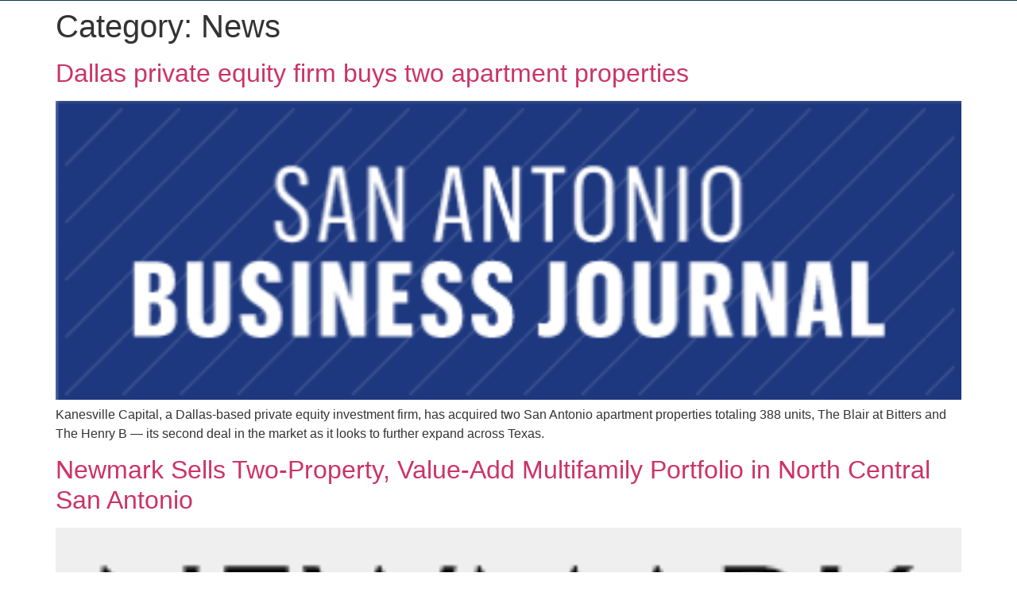

--- FILE ---
content_type: text/html; charset=UTF-8
request_url: https://kanesvillecapital.com/category/news/
body_size: 12431
content:
<!doctype html>
<html lang="en-US">
<head>
	<meta charset="UTF-8">
		<meta name="viewport" content="width=device-width, initial-scale=1">
	<link rel="profile" href="https://gmpg.org/xfn/11">
	<meta name='robots' content='index, follow, max-image-preview:large, max-snippet:-1, max-video-preview:-1' />
	<style>img:is([sizes="auto" i], [sizes^="auto," i]) { contain-intrinsic-size: 3000px 1500px }</style>
	
	<!-- This site is optimized with the Yoast SEO plugin v20.1 - https://yoast.com/wordpress/plugins/seo/ -->
	<title>News Archives - Kanesville Capital</title>
	<link rel="canonical" href="https://kanesvillecapital.com/category/news/" />
	<meta property="og:locale" content="en_US" />
	<meta property="og:type" content="article" />
	<meta property="og:title" content="News Archives - Kanesville Capital" />
	<meta property="og:url" content="https://kanesvillecapital.com/category/news/" />
	<meta property="og:site_name" content="Kanesville Capital" />
	<meta name="twitter:card" content="summary_large_image" />
	<script type="application/ld+json" class="yoast-schema-graph">{"@context":"https://schema.org","@graph":[{"@type":"CollectionPage","@id":"https://kanesvillecapital.com/category/news/","url":"https://kanesvillecapital.com/category/news/","name":"News Archives - Kanesville Capital","isPartOf":{"@id":"https://kanesvillecapital.com/#website"},"primaryImageOfPage":{"@id":"https://kanesvillecapital.com/category/news/#primaryimage"},"image":{"@id":"https://kanesvillecapital.com/category/news/#primaryimage"},"thumbnailUrl":"https://kanesvillecapital.com/wp-content/uploads/2021/10/san-antonio-biz-journal-logo.png","breadcrumb":{"@id":"https://kanesvillecapital.com/category/news/#breadcrumb"},"inLanguage":"en-US"},{"@type":"ImageObject","inLanguage":"en-US","@id":"https://kanesvillecapital.com/category/news/#primaryimage","url":"https://kanesvillecapital.com/wp-content/uploads/2021/10/san-antonio-biz-journal-logo.png","contentUrl":"https://kanesvillecapital.com/wp-content/uploads/2021/10/san-antonio-biz-journal-logo.png","width":379,"height":125,"caption":"San Antonio Business Journal Logo"},{"@type":"BreadcrumbList","@id":"https://kanesvillecapital.com/category/news/#breadcrumb","itemListElement":[{"@type":"ListItem","position":1,"name":"Home","item":"https://kanesvillecapital.com/"},{"@type":"ListItem","position":2,"name":"News"}]},{"@type":"WebSite","@id":"https://kanesvillecapital.com/#website","url":"https://kanesvillecapital.com/","name":"Kanesville Capital","description":"Proven Passionate Positioned","publisher":{"@id":"https://kanesvillecapital.com/#organization"},"potentialAction":[{"@type":"SearchAction","target":{"@type":"EntryPoint","urlTemplate":"https://kanesvillecapital.com/?s={search_term_string}"},"query-input":"required name=search_term_string"}],"inLanguage":"en-US"},{"@type":"Organization","@id":"https://kanesvillecapital.com/#organization","name":"Kanesville Capital","url":"https://kanesvillecapital.com/","logo":{"@type":"ImageObject","inLanguage":"en-US","@id":"https://kanesvillecapital.com/#/schema/logo/image/","url":"https://kanesvillecapital.com/wp-content/uploads/2019/08/cropped-cropped-image002.png","contentUrl":"https://kanesvillecapital.com/wp-content/uploads/2019/08/cropped-cropped-image002.png","width":368,"height":104,"caption":"Kanesville Capital"},"image":{"@id":"https://kanesvillecapital.com/#/schema/logo/image/"}}]}</script>
	<!-- / Yoast SEO plugin. -->


<link rel='dns-prefetch' href='//stats.wp.com' />
<link rel="alternate" type="application/rss+xml" title="Kanesville Capital &raquo; Feed" href="https://kanesvillecapital.com/feed/" />
<link rel="alternate" type="application/rss+xml" title="Kanesville Capital &raquo; Comments Feed" href="https://kanesvillecapital.com/comments/feed/" />
<link rel="alternate" type="application/rss+xml" title="Kanesville Capital &raquo; News Category Feed" href="https://kanesvillecapital.com/category/news/feed/" />
<script>
window._wpemojiSettings = {"baseUrl":"https:\/\/s.w.org\/images\/core\/emoji\/16.0.1\/72x72\/","ext":".png","svgUrl":"https:\/\/s.w.org\/images\/core\/emoji\/16.0.1\/svg\/","svgExt":".svg","source":{"concatemoji":"https:\/\/kanesvillecapital.com\/wp-includes\/js\/wp-emoji-release.min.js?ver=6.8.3"}};
/*! This file is auto-generated */
!function(s,n){var o,i,e;function c(e){try{var t={supportTests:e,timestamp:(new Date).valueOf()};sessionStorage.setItem(o,JSON.stringify(t))}catch(e){}}function p(e,t,n){e.clearRect(0,0,e.canvas.width,e.canvas.height),e.fillText(t,0,0);var t=new Uint32Array(e.getImageData(0,0,e.canvas.width,e.canvas.height).data),a=(e.clearRect(0,0,e.canvas.width,e.canvas.height),e.fillText(n,0,0),new Uint32Array(e.getImageData(0,0,e.canvas.width,e.canvas.height).data));return t.every(function(e,t){return e===a[t]})}function u(e,t){e.clearRect(0,0,e.canvas.width,e.canvas.height),e.fillText(t,0,0);for(var n=e.getImageData(16,16,1,1),a=0;a<n.data.length;a++)if(0!==n.data[a])return!1;return!0}function f(e,t,n,a){switch(t){case"flag":return n(e,"\ud83c\udff3\ufe0f\u200d\u26a7\ufe0f","\ud83c\udff3\ufe0f\u200b\u26a7\ufe0f")?!1:!n(e,"\ud83c\udde8\ud83c\uddf6","\ud83c\udde8\u200b\ud83c\uddf6")&&!n(e,"\ud83c\udff4\udb40\udc67\udb40\udc62\udb40\udc65\udb40\udc6e\udb40\udc67\udb40\udc7f","\ud83c\udff4\u200b\udb40\udc67\u200b\udb40\udc62\u200b\udb40\udc65\u200b\udb40\udc6e\u200b\udb40\udc67\u200b\udb40\udc7f");case"emoji":return!a(e,"\ud83e\udedf")}return!1}function g(e,t,n,a){var r="undefined"!=typeof WorkerGlobalScope&&self instanceof WorkerGlobalScope?new OffscreenCanvas(300,150):s.createElement("canvas"),o=r.getContext("2d",{willReadFrequently:!0}),i=(o.textBaseline="top",o.font="600 32px Arial",{});return e.forEach(function(e){i[e]=t(o,e,n,a)}),i}function t(e){var t=s.createElement("script");t.src=e,t.defer=!0,s.head.appendChild(t)}"undefined"!=typeof Promise&&(o="wpEmojiSettingsSupports",i=["flag","emoji"],n.supports={everything:!0,everythingExceptFlag:!0},e=new Promise(function(e){s.addEventListener("DOMContentLoaded",e,{once:!0})}),new Promise(function(t){var n=function(){try{var e=JSON.parse(sessionStorage.getItem(o));if("object"==typeof e&&"number"==typeof e.timestamp&&(new Date).valueOf()<e.timestamp+604800&&"object"==typeof e.supportTests)return e.supportTests}catch(e){}return null}();if(!n){if("undefined"!=typeof Worker&&"undefined"!=typeof OffscreenCanvas&&"undefined"!=typeof URL&&URL.createObjectURL&&"undefined"!=typeof Blob)try{var e="postMessage("+g.toString()+"("+[JSON.stringify(i),f.toString(),p.toString(),u.toString()].join(",")+"));",a=new Blob([e],{type:"text/javascript"}),r=new Worker(URL.createObjectURL(a),{name:"wpTestEmojiSupports"});return void(r.onmessage=function(e){c(n=e.data),r.terminate(),t(n)})}catch(e){}c(n=g(i,f,p,u))}t(n)}).then(function(e){for(var t in e)n.supports[t]=e[t],n.supports.everything=n.supports.everything&&n.supports[t],"flag"!==t&&(n.supports.everythingExceptFlag=n.supports.everythingExceptFlag&&n.supports[t]);n.supports.everythingExceptFlag=n.supports.everythingExceptFlag&&!n.supports.flag,n.DOMReady=!1,n.readyCallback=function(){n.DOMReady=!0}}).then(function(){return e}).then(function(){var e;n.supports.everything||(n.readyCallback(),(e=n.source||{}).concatemoji?t(e.concatemoji):e.wpemoji&&e.twemoji&&(t(e.twemoji),t(e.wpemoji)))}))}((window,document),window._wpemojiSettings);
</script>
<link rel='stylesheet' id='bdt-uikit-css' href='https://kanesvillecapital.com/wp-content/plugins/bdthemes-prime-slider-lite/assets/css/bdt-uikit.css?ver=3.15.1' media='all' />
<link rel='stylesheet' id='prime-slider-site-css' href='https://kanesvillecapital.com/wp-content/plugins/bdthemes-prime-slider-lite/assets/css/prime-slider-site.css?ver=3.5.3' media='all' />
<style id='wp-emoji-styles-inline-css'>

	img.wp-smiley, img.emoji {
		display: inline !important;
		border: none !important;
		box-shadow: none !important;
		height: 1em !important;
		width: 1em !important;
		margin: 0 0.07em !important;
		vertical-align: -0.1em !important;
		background: none !important;
		padding: 0 !important;
	}
</style>
<style id='classic-theme-styles-inline-css'>
/*! This file is auto-generated */
.wp-block-button__link{color:#fff;background-color:#32373c;border-radius:9999px;box-shadow:none;text-decoration:none;padding:calc(.667em + 2px) calc(1.333em + 2px);font-size:1.125em}.wp-block-file__button{background:#32373c;color:#fff;text-decoration:none}
</style>
<link rel='stylesheet' id='mediaelement-css' href='https://kanesvillecapital.com/wp-includes/js/mediaelement/mediaelementplayer-legacy.min.css?ver=4.2.17' media='all' />
<link rel='stylesheet' id='wp-mediaelement-css' href='https://kanesvillecapital.com/wp-includes/js/mediaelement/wp-mediaelement.min.css?ver=6.8.3' media='all' />
<style id='jetpack-sharing-buttons-style-inline-css'>
.jetpack-sharing-buttons__services-list{display:flex;flex-direction:row;flex-wrap:wrap;gap:0;list-style-type:none;margin:5px;padding:0}.jetpack-sharing-buttons__services-list.has-small-icon-size{font-size:12px}.jetpack-sharing-buttons__services-list.has-normal-icon-size{font-size:16px}.jetpack-sharing-buttons__services-list.has-large-icon-size{font-size:24px}.jetpack-sharing-buttons__services-list.has-huge-icon-size{font-size:36px}@media print{.jetpack-sharing-buttons__services-list{display:none!important}}.editor-styles-wrapper .wp-block-jetpack-sharing-buttons{gap:0;padding-inline-start:0}ul.jetpack-sharing-buttons__services-list.has-background{padding:1.25em 2.375em}
</style>
<style id='global-styles-inline-css'>
:root{--wp--preset--aspect-ratio--square: 1;--wp--preset--aspect-ratio--4-3: 4/3;--wp--preset--aspect-ratio--3-4: 3/4;--wp--preset--aspect-ratio--3-2: 3/2;--wp--preset--aspect-ratio--2-3: 2/3;--wp--preset--aspect-ratio--16-9: 16/9;--wp--preset--aspect-ratio--9-16: 9/16;--wp--preset--color--black: #000000;--wp--preset--color--cyan-bluish-gray: #abb8c3;--wp--preset--color--white: #ffffff;--wp--preset--color--pale-pink: #f78da7;--wp--preset--color--vivid-red: #cf2e2e;--wp--preset--color--luminous-vivid-orange: #ff6900;--wp--preset--color--luminous-vivid-amber: #fcb900;--wp--preset--color--light-green-cyan: #7bdcb5;--wp--preset--color--vivid-green-cyan: #00d084;--wp--preset--color--pale-cyan-blue: #8ed1fc;--wp--preset--color--vivid-cyan-blue: #0693e3;--wp--preset--color--vivid-purple: #9b51e0;--wp--preset--gradient--vivid-cyan-blue-to-vivid-purple: linear-gradient(135deg,rgba(6,147,227,1) 0%,rgb(155,81,224) 100%);--wp--preset--gradient--light-green-cyan-to-vivid-green-cyan: linear-gradient(135deg,rgb(122,220,180) 0%,rgb(0,208,130) 100%);--wp--preset--gradient--luminous-vivid-amber-to-luminous-vivid-orange: linear-gradient(135deg,rgba(252,185,0,1) 0%,rgba(255,105,0,1) 100%);--wp--preset--gradient--luminous-vivid-orange-to-vivid-red: linear-gradient(135deg,rgba(255,105,0,1) 0%,rgb(207,46,46) 100%);--wp--preset--gradient--very-light-gray-to-cyan-bluish-gray: linear-gradient(135deg,rgb(238,238,238) 0%,rgb(169,184,195) 100%);--wp--preset--gradient--cool-to-warm-spectrum: linear-gradient(135deg,rgb(74,234,220) 0%,rgb(151,120,209) 20%,rgb(207,42,186) 40%,rgb(238,44,130) 60%,rgb(251,105,98) 80%,rgb(254,248,76) 100%);--wp--preset--gradient--blush-light-purple: linear-gradient(135deg,rgb(255,206,236) 0%,rgb(152,150,240) 100%);--wp--preset--gradient--blush-bordeaux: linear-gradient(135deg,rgb(254,205,165) 0%,rgb(254,45,45) 50%,rgb(107,0,62) 100%);--wp--preset--gradient--luminous-dusk: linear-gradient(135deg,rgb(255,203,112) 0%,rgb(199,81,192) 50%,rgb(65,88,208) 100%);--wp--preset--gradient--pale-ocean: linear-gradient(135deg,rgb(255,245,203) 0%,rgb(182,227,212) 50%,rgb(51,167,181) 100%);--wp--preset--gradient--electric-grass: linear-gradient(135deg,rgb(202,248,128) 0%,rgb(113,206,126) 100%);--wp--preset--gradient--midnight: linear-gradient(135deg,rgb(2,3,129) 0%,rgb(40,116,252) 100%);--wp--preset--font-size--small: 13px;--wp--preset--font-size--medium: 20px;--wp--preset--font-size--large: 36px;--wp--preset--font-size--x-large: 42px;--wp--preset--spacing--20: 0.44rem;--wp--preset--spacing--30: 0.67rem;--wp--preset--spacing--40: 1rem;--wp--preset--spacing--50: 1.5rem;--wp--preset--spacing--60: 2.25rem;--wp--preset--spacing--70: 3.38rem;--wp--preset--spacing--80: 5.06rem;--wp--preset--shadow--natural: 6px 6px 9px rgba(0, 0, 0, 0.2);--wp--preset--shadow--deep: 12px 12px 50px rgba(0, 0, 0, 0.4);--wp--preset--shadow--sharp: 6px 6px 0px rgba(0, 0, 0, 0.2);--wp--preset--shadow--outlined: 6px 6px 0px -3px rgba(255, 255, 255, 1), 6px 6px rgba(0, 0, 0, 1);--wp--preset--shadow--crisp: 6px 6px 0px rgba(0, 0, 0, 1);}:where(.is-layout-flex){gap: 0.5em;}:where(.is-layout-grid){gap: 0.5em;}body .is-layout-flex{display: flex;}.is-layout-flex{flex-wrap: wrap;align-items: center;}.is-layout-flex > :is(*, div){margin: 0;}body .is-layout-grid{display: grid;}.is-layout-grid > :is(*, div){margin: 0;}:where(.wp-block-columns.is-layout-flex){gap: 2em;}:where(.wp-block-columns.is-layout-grid){gap: 2em;}:where(.wp-block-post-template.is-layout-flex){gap: 1.25em;}:where(.wp-block-post-template.is-layout-grid){gap: 1.25em;}.has-black-color{color: var(--wp--preset--color--black) !important;}.has-cyan-bluish-gray-color{color: var(--wp--preset--color--cyan-bluish-gray) !important;}.has-white-color{color: var(--wp--preset--color--white) !important;}.has-pale-pink-color{color: var(--wp--preset--color--pale-pink) !important;}.has-vivid-red-color{color: var(--wp--preset--color--vivid-red) !important;}.has-luminous-vivid-orange-color{color: var(--wp--preset--color--luminous-vivid-orange) !important;}.has-luminous-vivid-amber-color{color: var(--wp--preset--color--luminous-vivid-amber) !important;}.has-light-green-cyan-color{color: var(--wp--preset--color--light-green-cyan) !important;}.has-vivid-green-cyan-color{color: var(--wp--preset--color--vivid-green-cyan) !important;}.has-pale-cyan-blue-color{color: var(--wp--preset--color--pale-cyan-blue) !important;}.has-vivid-cyan-blue-color{color: var(--wp--preset--color--vivid-cyan-blue) !important;}.has-vivid-purple-color{color: var(--wp--preset--color--vivid-purple) !important;}.has-black-background-color{background-color: var(--wp--preset--color--black) !important;}.has-cyan-bluish-gray-background-color{background-color: var(--wp--preset--color--cyan-bluish-gray) !important;}.has-white-background-color{background-color: var(--wp--preset--color--white) !important;}.has-pale-pink-background-color{background-color: var(--wp--preset--color--pale-pink) !important;}.has-vivid-red-background-color{background-color: var(--wp--preset--color--vivid-red) !important;}.has-luminous-vivid-orange-background-color{background-color: var(--wp--preset--color--luminous-vivid-orange) !important;}.has-luminous-vivid-amber-background-color{background-color: var(--wp--preset--color--luminous-vivid-amber) !important;}.has-light-green-cyan-background-color{background-color: var(--wp--preset--color--light-green-cyan) !important;}.has-vivid-green-cyan-background-color{background-color: var(--wp--preset--color--vivid-green-cyan) !important;}.has-pale-cyan-blue-background-color{background-color: var(--wp--preset--color--pale-cyan-blue) !important;}.has-vivid-cyan-blue-background-color{background-color: var(--wp--preset--color--vivid-cyan-blue) !important;}.has-vivid-purple-background-color{background-color: var(--wp--preset--color--vivid-purple) !important;}.has-black-border-color{border-color: var(--wp--preset--color--black) !important;}.has-cyan-bluish-gray-border-color{border-color: var(--wp--preset--color--cyan-bluish-gray) !important;}.has-white-border-color{border-color: var(--wp--preset--color--white) !important;}.has-pale-pink-border-color{border-color: var(--wp--preset--color--pale-pink) !important;}.has-vivid-red-border-color{border-color: var(--wp--preset--color--vivid-red) !important;}.has-luminous-vivid-orange-border-color{border-color: var(--wp--preset--color--luminous-vivid-orange) !important;}.has-luminous-vivid-amber-border-color{border-color: var(--wp--preset--color--luminous-vivid-amber) !important;}.has-light-green-cyan-border-color{border-color: var(--wp--preset--color--light-green-cyan) !important;}.has-vivid-green-cyan-border-color{border-color: var(--wp--preset--color--vivid-green-cyan) !important;}.has-pale-cyan-blue-border-color{border-color: var(--wp--preset--color--pale-cyan-blue) !important;}.has-vivid-cyan-blue-border-color{border-color: var(--wp--preset--color--vivid-cyan-blue) !important;}.has-vivid-purple-border-color{border-color: var(--wp--preset--color--vivid-purple) !important;}.has-vivid-cyan-blue-to-vivid-purple-gradient-background{background: var(--wp--preset--gradient--vivid-cyan-blue-to-vivid-purple) !important;}.has-light-green-cyan-to-vivid-green-cyan-gradient-background{background: var(--wp--preset--gradient--light-green-cyan-to-vivid-green-cyan) !important;}.has-luminous-vivid-amber-to-luminous-vivid-orange-gradient-background{background: var(--wp--preset--gradient--luminous-vivid-amber-to-luminous-vivid-orange) !important;}.has-luminous-vivid-orange-to-vivid-red-gradient-background{background: var(--wp--preset--gradient--luminous-vivid-orange-to-vivid-red) !important;}.has-very-light-gray-to-cyan-bluish-gray-gradient-background{background: var(--wp--preset--gradient--very-light-gray-to-cyan-bluish-gray) !important;}.has-cool-to-warm-spectrum-gradient-background{background: var(--wp--preset--gradient--cool-to-warm-spectrum) !important;}.has-blush-light-purple-gradient-background{background: var(--wp--preset--gradient--blush-light-purple) !important;}.has-blush-bordeaux-gradient-background{background: var(--wp--preset--gradient--blush-bordeaux) !important;}.has-luminous-dusk-gradient-background{background: var(--wp--preset--gradient--luminous-dusk) !important;}.has-pale-ocean-gradient-background{background: var(--wp--preset--gradient--pale-ocean) !important;}.has-electric-grass-gradient-background{background: var(--wp--preset--gradient--electric-grass) !important;}.has-midnight-gradient-background{background: var(--wp--preset--gradient--midnight) !important;}.has-small-font-size{font-size: var(--wp--preset--font-size--small) !important;}.has-medium-font-size{font-size: var(--wp--preset--font-size--medium) !important;}.has-large-font-size{font-size: var(--wp--preset--font-size--large) !important;}.has-x-large-font-size{font-size: var(--wp--preset--font-size--x-large) !important;}
:where(.wp-block-post-template.is-layout-flex){gap: 1.25em;}:where(.wp-block-post-template.is-layout-grid){gap: 1.25em;}
:where(.wp-block-columns.is-layout-flex){gap: 2em;}:where(.wp-block-columns.is-layout-grid){gap: 2em;}
:root :where(.wp-block-pullquote){font-size: 1.5em;line-height: 1.6;}
</style>
<link rel='stylesheet' id='eae-css-css' href='https://kanesvillecapital.com/wp-content/plugins/addon-elements-for-elementor-page-builder/assets/css/eae.min.css?ver=1.12.1' media='all' />
<link rel='stylesheet' id='font-awesome-4-shim-css' href='https://kanesvillecapital.com/wp-content/plugins/elementor/assets/lib/font-awesome/css/v4-shims.min.css?ver=1.0' media='all' />
<link rel='stylesheet' id='font-awesome-5-all-css' href='https://kanesvillecapital.com/wp-content/plugins/elementor/assets/lib/font-awesome/css/all.min.css?ver=1.0' media='all' />
<link rel='stylesheet' id='vegas-css-css' href='https://kanesvillecapital.com/wp-content/plugins/addon-elements-for-elementor-page-builder/assets/lib/vegas/vegas.min.css?ver=2.4.0' media='all' />
<link rel='stylesheet' id='wp-components-css' href='https://kanesvillecapital.com/wp-includes/css/dist/components/style.min.css?ver=6.8.3' media='all' />
<link rel='stylesheet' id='godaddy-styles-css' href='https://kanesvillecapital.com/wp-content/mu-plugins/vendor/wpex/godaddy-launch/includes/Dependencies/GoDaddy/Styles/build/latest.css?ver=2.0.2' media='all' />
<link rel='stylesheet' id='hello-elementor-css' href='https://kanesvillecapital.com/wp-content/themes/hello-elementor/style.min.css?ver=2.6.1' media='all' />
<link rel='stylesheet' id='hello-elementor-theme-style-css' href='https://kanesvillecapital.com/wp-content/themes/hello-elementor/theme.min.css?ver=2.6.1' media='all' />
<link rel='stylesheet' id='elementor-icons-css' href='https://kanesvillecapital.com/wp-content/plugins/elementor/assets/lib/eicons/css/elementor-icons.min.css?ver=5.44.0' media='all' />
<link rel='stylesheet' id='elementor-frontend-css' href='https://kanesvillecapital.com/wp-content/plugins/elementor/assets/css/frontend.min.css?ver=3.32.3' media='all' />
<link rel='stylesheet' id='elementor-post-1399-css' href='https://kanesvillecapital.com/wp-content/uploads/elementor/css/post-1399.css?ver=1633448411' media='all' />
<link rel='stylesheet' id='elementor-pro-css' href='https://kanesvillecapital.com/wp-content/plugins/elementor-pro/assets/css/frontend.min.css?ver=3.4.1' media='all' />
<link rel='stylesheet' id='elementor-post-490-css' href='https://kanesvillecapital.com/wp-content/uploads/elementor/css/post-490.css?ver=1633536909' media='all' />
<link rel='stylesheet' id='elementor-post-545-css' href='https://kanesvillecapital.com/wp-content/uploads/elementor/css/post-545.css?ver=1633620829' media='all' />
<link rel='stylesheet' id='elementor-gf-lato-css' href='https://fonts.googleapis.com/css?family=Lato:100,100italic,200,200italic,300,300italic,400,400italic,500,500italic,600,600italic,700,700italic,800,800italic,900,900italic&#038;display=auto' media='all' />
<link rel='stylesheet' id='elementor-gf-montserrat-css' href='https://fonts.googleapis.com/css?family=Montserrat:100,100italic,200,200italic,300,300italic,400,400italic,500,500italic,600,600italic,700,700italic,800,800italic,900,900italic&#038;display=auto' media='all' />
<link rel='stylesheet' id='elementor-gf-rubik-css' href='https://fonts.googleapis.com/css?family=Rubik:100,100italic,200,200italic,300,300italic,400,400italic,500,500italic,600,600italic,700,700italic,800,800italic,900,900italic&#038;display=auto' media='all' />
<link rel='stylesheet' id='elementor-icons-shared-0-css' href='https://kanesvillecapital.com/wp-content/plugins/elementor/assets/lib/font-awesome/css/fontawesome.min.css?ver=5.15.3' media='all' />
<link rel='stylesheet' id='elementor-icons-fa-solid-css' href='https://kanesvillecapital.com/wp-content/plugins/elementor/assets/lib/font-awesome/css/solid.min.css?ver=5.15.3' media='all' />
<link rel='stylesheet' id='elementor-icons-fa-brands-css' href='https://kanesvillecapital.com/wp-content/plugins/elementor/assets/lib/font-awesome/css/brands.min.css?ver=5.15.3' media='all' />
<script src="https://kanesvillecapital.com/wp-includes/js/jquery/jquery.min.js?ver=3.7.1" id="jquery-core-js"></script>
<script src="https://kanesvillecapital.com/wp-includes/js/jquery/jquery-migrate.min.js?ver=3.4.1" id="jquery-migrate-js"></script>
<link rel="https://api.w.org/" href="https://kanesvillecapital.com/wp-json/" /><link rel="alternate" title="JSON" type="application/json" href="https://kanesvillecapital.com/wp-json/wp/v2/categories/19" /><link rel="EditURI" type="application/rsd+xml" title="RSD" href="https://kanesvillecapital.com/xmlrpc.php?rsd" />
<meta name="generator" content="WordPress 6.8.3" />
	<style>img#wpstats{display:none}</style>
		<meta name="generator" content="Elementor 3.32.3; features: additional_custom_breakpoints; settings: css_print_method-external, google_font-enabled, font_display-auto">
			<style>
				.e-con.e-parent:nth-of-type(n+4):not(.e-lazyloaded):not(.e-no-lazyload),
				.e-con.e-parent:nth-of-type(n+4):not(.e-lazyloaded):not(.e-no-lazyload) * {
					background-image: none !important;
				}
				@media screen and (max-height: 1024px) {
					.e-con.e-parent:nth-of-type(n+3):not(.e-lazyloaded):not(.e-no-lazyload),
					.e-con.e-parent:nth-of-type(n+3):not(.e-lazyloaded):not(.e-no-lazyload) * {
						background-image: none !important;
					}
				}
				@media screen and (max-height: 640px) {
					.e-con.e-parent:nth-of-type(n+2):not(.e-lazyloaded):not(.e-no-lazyload),
					.e-con.e-parent:nth-of-type(n+2):not(.e-lazyloaded):not(.e-no-lazyload) * {
						background-image: none !important;
					}
				}
			</style>
			<link rel="icon" href="https://kanesvillecapital.com/wp-content/uploads/2020/05/cropped-OldLogo-scaled-1-e1588686244103-32x32.jpg" sizes="32x32" />
<link rel="icon" href="https://kanesvillecapital.com/wp-content/uploads/2020/05/cropped-OldLogo-scaled-1-e1588686244103-192x192.jpg" sizes="192x192" />
<link rel="apple-touch-icon" href="https://kanesvillecapital.com/wp-content/uploads/2020/05/cropped-OldLogo-scaled-1-e1588686244103-180x180.jpg" />
<meta name="msapplication-TileImage" content="https://kanesvillecapital.com/wp-content/uploads/2020/05/cropped-OldLogo-scaled-1-e1588686244103-270x270.jpg" />
		<style id="wp-custom-css">
			html,
body{
width:100%;
overflow-x:hidden;
}		</style>
		</head>
<body class="archive category category-news category-19 wp-custom-logo wp-theme-hello-elementor elementor-default elementor-kit-1399">


<a class="skip-link screen-reader-text" href="#content">
	Skip to content</a>

		<div data-elementor-type="header" data-elementor-id="490" class="elementor elementor-490 elementor-location-header">
		<div class="elementor-section-wrap">
					<header class="has_eae_slider elementor-section elementor-top-section elementor-element elementor-element-15f5da4b elementor-section-content-middle elementor-section-height-min-height elementor-section-boxed elementor-section-height-default elementor-section-items-middle" data-id="15f5da4b" data-element_type="section" data-settings="{&quot;sticky&quot;:&quot;top&quot;,&quot;animation&quot;:&quot;none&quot;,&quot;sticky_effects_offset&quot;:120,&quot;background_background&quot;:&quot;classic&quot;,&quot;sticky_on&quot;:[&quot;desktop&quot;,&quot;tablet&quot;,&quot;mobile&quot;],&quot;sticky_offset&quot;:0}">
						<div class="elementor-container elementor-column-gap-no">
					<div class="has_eae_slider elementor-column elementor-col-33 elementor-top-column elementor-element elementor-element-4ab1c870" data-id="4ab1c870" data-element_type="column">
			<div class="elementor-widget-wrap elementor-element-populated">
						<div class="elementor-element elementor-element-18971bb6 elementor-nav-menu__align-right elementor-nav-menu--stretch newnav elementor-hidden-tablet elementor-hidden-phone elementor-nav-menu--dropdown-tablet elementor-nav-menu__text-align-aside elementor-nav-menu--toggle elementor-nav-menu--burger elementor-widget elementor-widget-nav-menu" data-id="18971bb6" data-element_type="widget" data-settings="{&quot;full_width&quot;:&quot;stretch&quot;,&quot;layout&quot;:&quot;horizontal&quot;,&quot;submenu_icon&quot;:{&quot;value&quot;:&quot;&lt;i class=\&quot;fas fa-caret-down\&quot;&gt;&lt;\/i&gt;&quot;,&quot;library&quot;:&quot;fa-solid&quot;},&quot;toggle&quot;:&quot;burger&quot;}" data-widget_type="nav-menu.default">
				<div class="elementor-widget-container">
								<nav migration_allowed="1" migrated="0" role="navigation" class="elementor-nav-menu--main elementor-nav-menu__container elementor-nav-menu--layout-horizontal e--pointer-underline e--animation-fade"><ul id="menu-1-18971bb6" class="elementor-nav-menu"><li class="menu-item menu-item-type-post_type menu-item-object-page menu-item-home menu-item-1483"><a href="https://kanesvillecapital.com/" class="elementor-item">Home</a></li>
<li class="menu-item menu-item-type-post_type menu-item-object-page menu-item-has-children menu-item-1484"><a href="https://kanesvillecapital.com/about-us/" class="elementor-item">About Us</a>
<ul class="sub-menu elementor-nav-menu--dropdown">
	<li class="menu-item menu-item-type-post_type menu-item-object-page menu-item-1647"><a href="https://kanesvillecapital.com/about-us/commercial-real-estate-investment-news-events/" class="elementor-sub-item">Commercial Real Estate Investment News &#038; Events</a></li>
</ul>
</li>
<li class="menu-item menu-item-type-post_type menu-item-object-page menu-item-1485"><a href="https://kanesvillecapital.com/contact/" class="elementor-item">Contact</a></li>
</ul></nav>
					<div class="elementor-menu-toggle" role="button" tabindex="0" aria-label="Menu Toggle" aria-expanded="false">
			<i aria-hidden="true" role="presentation" class="eicon-menu-bar"></i>			<span class="elementor-screen-only">Menu</span>
		</div>
			<nav class="elementor-nav-menu--dropdown elementor-nav-menu__container" role="navigation" aria-hidden="true"><ul id="menu-2-18971bb6" class="elementor-nav-menu"><li class="menu-item menu-item-type-post_type menu-item-object-page menu-item-home menu-item-1483"><a href="https://kanesvillecapital.com/" class="elementor-item" tabindex="-1">Home</a></li>
<li class="menu-item menu-item-type-post_type menu-item-object-page menu-item-has-children menu-item-1484"><a href="https://kanesvillecapital.com/about-us/" class="elementor-item" tabindex="-1">About Us</a>
<ul class="sub-menu elementor-nav-menu--dropdown">
	<li class="menu-item menu-item-type-post_type menu-item-object-page menu-item-1647"><a href="https://kanesvillecapital.com/about-us/commercial-real-estate-investment-news-events/" class="elementor-sub-item" tabindex="-1">Commercial Real Estate Investment News &#038; Events</a></li>
</ul>
</li>
<li class="menu-item menu-item-type-post_type menu-item-object-page menu-item-1485"><a href="https://kanesvillecapital.com/contact/" class="elementor-item" tabindex="-1">Contact</a></li>
</ul></nav>
						</div>
				</div>
					</div>
		</div>
				<div class="has_eae_slider elementor-column elementor-col-33 elementor-top-column elementor-element elementor-element-51d55a91" data-id="51d55a91" data-element_type="column">
			<div class="elementor-widget-wrap elementor-element-populated">
						<div class="elementor-element elementor-element-2947c9f4 elementor-widget__width-auto oldlogo elementor-widget elementor-widget-image" data-id="2947c9f4" data-element_type="widget" data-widget_type="image.default">
				<div class="elementor-widget-container">
																<a href="https://kanesvillecapital.com/">
							<img fetchpriority="high" width="800" height="198" src="https://kanesvillecapital.com/wp-content/uploads/2020/05/KcLogoWhiteREV01-1024x254.png" class="attachment-large size-large wp-image-489" alt="" srcset="https://kanesvillecapital.com/wp-content/uploads/2020/05/KcLogoWhiteREV01-1024x254.png 1024w, https://kanesvillecapital.com/wp-content/uploads/2020/05/KcLogoWhiteREV01-300x74.png 300w, https://kanesvillecapital.com/wp-content/uploads/2020/05/KcLogoWhiteREV01-768x190.png 768w, https://kanesvillecapital.com/wp-content/uploads/2020/05/KcLogoWhiteREV01-1536x380.png 1536w, https://kanesvillecapital.com/wp-content/uploads/2020/05/KcLogoWhiteREV01-700x173.png 700w, https://kanesvillecapital.com/wp-content/uploads/2020/05/KcLogoWhiteREV01.png 1664w" sizes="(max-width: 800px) 100vw, 800px" />								</a>
															</div>
				</div>
				<div class="elementor-element elementor-element-2e55ab22 elementor-widget__width-auto newlogo elementor-widget elementor-widget-image" data-id="2e55ab22" data-element_type="widget" data-widget_type="image.default">
				<div class="elementor-widget-container">
																<a href="https://kanesvillecapital.com/">
							<img fetchpriority="high" width="800" height="198" src="https://kanesvillecapital.com/wp-content/uploads/2020/05/KcLogoWhiteREV01-1024x254.png" class="attachment-large size-large wp-image-489" alt="" srcset="https://kanesvillecapital.com/wp-content/uploads/2020/05/KcLogoWhiteREV01-1024x254.png 1024w, https://kanesvillecapital.com/wp-content/uploads/2020/05/KcLogoWhiteREV01-300x74.png 300w, https://kanesvillecapital.com/wp-content/uploads/2020/05/KcLogoWhiteREV01-768x190.png 768w, https://kanesvillecapital.com/wp-content/uploads/2020/05/KcLogoWhiteREV01-1536x380.png 1536w, https://kanesvillecapital.com/wp-content/uploads/2020/05/KcLogoWhiteREV01-700x173.png 700w, https://kanesvillecapital.com/wp-content/uploads/2020/05/KcLogoWhiteREV01.png 1664w" sizes="(max-width: 800px) 100vw, 800px" />								</a>
															</div>
				</div>
					</div>
		</div>
				<div class="has_eae_slider elementor-column elementor-col-33 elementor-top-column elementor-element elementor-element-393a6f9b" data-id="393a6f9b" data-element_type="column">
			<div class="elementor-widget-wrap elementor-element-populated">
						<div class="elementor-element elementor-element-180a2f27 elementor-nav-menu__align-left elementor-nav-menu--stretch newnav elementor-hidden-tablet elementor-hidden-phone elementor-nav-menu--dropdown-tablet elementor-nav-menu__text-align-aside elementor-nav-menu--toggle elementor-nav-menu--burger elementor-widget elementor-widget-nav-menu" data-id="180a2f27" data-element_type="widget" data-settings="{&quot;full_width&quot;:&quot;stretch&quot;,&quot;layout&quot;:&quot;horizontal&quot;,&quot;submenu_icon&quot;:{&quot;value&quot;:&quot;&lt;i class=\&quot;fas fa-caret-down\&quot;&gt;&lt;\/i&gt;&quot;,&quot;library&quot;:&quot;fa-solid&quot;},&quot;toggle&quot;:&quot;burger&quot;}" data-widget_type="nav-menu.default">
				<div class="elementor-widget-container">
								<nav migration_allowed="1" migrated="0" role="navigation" class="elementor-nav-menu--main elementor-nav-menu__container elementor-nav-menu--layout-horizontal e--pointer-underline e--animation-fade"><ul id="menu-1-180a2f27" class="elementor-nav-menu"><li class="menu-item menu-item-type-post_type menu-item-object-page menu-item-1493"><a href="https://kanesvillecapital.com/platforms/" class="elementor-item">Platforms</a></li>
<li class="menu-item menu-item-type-custom menu-item-object-custom menu-item-1494"><a href="https://invest.kanesvillecapital.com/" class="elementor-item">Offerings</a></li>
<li class="menu-item menu-item-type-custom menu-item-object-custom menu-item-1495"><a href="https://invest.kanesvillecapital.com/login" class="elementor-item">Investor Portal</a></li>
</ul></nav>
					<div class="elementor-menu-toggle" role="button" tabindex="0" aria-label="Menu Toggle" aria-expanded="false">
			<i aria-hidden="true" role="presentation" class="eicon-menu-bar"></i>			<span class="elementor-screen-only">Menu</span>
		</div>
			<nav class="elementor-nav-menu--dropdown elementor-nav-menu__container" role="navigation" aria-hidden="true"><ul id="menu-2-180a2f27" class="elementor-nav-menu"><li class="menu-item menu-item-type-post_type menu-item-object-page menu-item-1493"><a href="https://kanesvillecapital.com/platforms/" class="elementor-item" tabindex="-1">Platforms</a></li>
<li class="menu-item menu-item-type-custom menu-item-object-custom menu-item-1494"><a href="https://invest.kanesvillecapital.com/" class="elementor-item" tabindex="-1">Offerings</a></li>
<li class="menu-item menu-item-type-custom menu-item-object-custom menu-item-1495"><a href="https://invest.kanesvillecapital.com/login" class="elementor-item" tabindex="-1">Investor Portal</a></li>
</ul></nav>
						</div>
				</div>
					</div>
		</div>
					</div>
		</header>
				</div>
		</div>
		<main id="content" class="site-main" role="main">

			<header class="page-header">
			<h1 class="entry-title">Category: <span>News</span></h1>		</header>
		<div class="page-content">
					<article class="post">
				<h2 class="entry-title"><a href="https://kanesvillecapital.com/2021/05/dallas-private-equity-firm-buys-two-apartment-properties/">Dallas private equity firm buys two apartment properties</a></h2><a href="https://kanesvillecapital.com/2021/05/dallas-private-equity-firm-buys-two-apartment-properties/"><img width="379" height="125" src="https://kanesvillecapital.com/wp-content/uploads/2021/10/san-antonio-biz-journal-logo.png" class="attachment-large size-large wp-post-image" alt="San Antonio Business Journal Logo" decoding="async" srcset="https://kanesvillecapital.com/wp-content/uploads/2021/10/san-antonio-biz-journal-logo.png 379w, https://kanesvillecapital.com/wp-content/uploads/2021/10/san-antonio-biz-journal-logo-300x99.png 300w" sizes="(max-width: 379px) 100vw, 379px" /></a><p>Kanesville Capital, a Dallas-based private equity investment firm, has acquired two San Antonio apartment properties totaling 388 units, The Blair at Bitters and The Henry B — its second deal in the market as it looks to further expand across Texas.</p>
			</article>
					<article class="post">
				<h2 class="entry-title"><a href="https://kanesvillecapital.com/2021/05/newmark-sells-two-property-value-add-multifamily-portfolio-in-north-central-san-antonio/">Newmark Sells Two-Property, Value-Add Multifamily Portfolio in North Central San Antonio</a></h2><a href="https://kanesvillecapital.com/2021/05/newmark-sells-two-property-value-add-multifamily-portfolio-in-north-central-san-antonio/"><img width="264" height="57" src="https://kanesvillecapital.com/wp-content/uploads/2021/10/newmark-logo.png" class="attachment-large size-large wp-post-image" alt="" decoding="async" /></a><p>This transaction has increased Kanesville Capital’s presence in the San Antonio multifamily market as they “look to continue expansion throughout Texas, Florida, and the south-central region of the U.S.,” said Cody Busa, a Principal of Kanesville Capital. </p>
			</article>
			</div>

	
	</main>
		<div data-elementor-type="footer" data-elementor-id="545" class="elementor elementor-545 elementor-location-footer">
		<div class="elementor-section-wrap">
					<section class="has_eae_slider elementor-section elementor-top-section elementor-element elementor-element-3f3c0964 ignore-toc elementor-section-boxed elementor-section-height-default elementor-section-height-default" data-id="3f3c0964" data-element_type="section">
						<div class="elementor-container elementor-column-gap-no">
					<div class="has_eae_slider elementor-column elementor-col-50 elementor-top-column elementor-element elementor-element-5e24be29" data-id="5e24be29" data-element_type="column" data-settings="{&quot;background_background&quot;:&quot;classic&quot;}">
			<div class="elementor-widget-wrap elementor-element-populated">
						<section class="has_eae_slider elementor-section elementor-inner-section elementor-element elementor-element-4994c412 elementor-section-full_width elementor-section-height-default elementor-section-height-default" data-id="4994c412" data-element_type="section" data-settings="{&quot;background_background&quot;:&quot;classic&quot;}">
						<div class="elementor-container elementor-column-gap-default">
					<div class="has_eae_slider elementor-column elementor-col-50 elementor-inner-column elementor-element elementor-element-2dfee7b4" data-id="2dfee7b4" data-element_type="column">
			<div class="elementor-widget-wrap elementor-element-populated">
						<div class="elementor-element elementor-element-629ed698 elementor-widget elementor-widget-heading" data-id="629ed698" data-element_type="widget" data-widget_type="heading.default">
				<div class="elementor-widget-container">
					<h2 class="elementor-heading-title elementor-size-default">OWNERS<br>OPERATORS<br>INVESTORS</h2>				</div>
				</div>
					</div>
		</div>
				<div class="has_eae_slider elementor-column elementor-col-50 elementor-inner-column elementor-element elementor-element-2f716546" data-id="2f716546" data-element_type="column" data-settings="{&quot;background_background&quot;:&quot;classic&quot;}">
			<div class="elementor-widget-wrap elementor-element-populated">
						<div class="elementor-element elementor-element-687e95ea elementor-widget elementor-widget-image" data-id="687e95ea" data-element_type="widget" data-widget_type="image.default">
				<div class="elementor-widget-container">
																<a href="https://kanesvillecapital.com">
							<img loading="lazy" width="512" height="512" src="https://kanesvillecapital.com/wp-content/uploads/2020/05/OldLogo-scaled-1-e1588686244103.jpg" class="attachment-full size-full wp-image-544" alt="" srcset="https://kanesvillecapital.com/wp-content/uploads/2020/05/OldLogo-scaled-1-e1588686244103.jpg 512w, https://kanesvillecapital.com/wp-content/uploads/2020/05/OldLogo-scaled-1-e1588686244103-300x300.jpg 300w, https://kanesvillecapital.com/wp-content/uploads/2020/05/OldLogo-scaled-1-e1588686244103-150x150.jpg 150w, https://kanesvillecapital.com/wp-content/uploads/2020/05/OldLogo-scaled-1-e1588686244103-500x500.jpg 500w" sizes="(max-width: 512px) 100vw, 512px" />								</a>
															</div>
				</div>
					</div>
		</div>
					</div>
		</section>
					</div>
		</div>
				<div class="has_eae_slider elementor-column elementor-col-50 elementor-top-column elementor-element elementor-element-5b6825da" data-id="5b6825da" data-element_type="column" data-settings="{&quot;background_background&quot;:&quot;classic&quot;}">
			<div class="elementor-widget-wrap elementor-element-populated">
						<div class="elementor-element elementor-element-2267da01 elementor-widget-divider--view-line_text elementor-widget-divider--element-align-right elementor-widget elementor-widget-divider" data-id="2267da01" data-element_type="widget" data-widget_type="divider.default">
				<div class="elementor-widget-container">
							<div class="elementor-divider">
			<span class="elementor-divider-separator">
							<span class="elementor-divider__text elementor-divider__element">
				Recieve Most Up-To-Date Offerings				</span>
						</span>
		</div>
						</div>
				</div>
				<div class="elementor-element elementor-element-7ea7207d elementor-widget elementor-widget-heading" data-id="7ea7207d" data-element_type="widget" data-widget_type="heading.default">
				<div class="elementor-widget-container">
					<h2 class="elementor-heading-title elementor-size-default">Sign up to our Investor Portal to participate in Kanesville Capital Offerings &amp; Opportunities</h2>				</div>
				</div>
				<div class="elementor-element elementor-element-c401c06 elementor-align-center elementor-widget elementor-widget-button" data-id="c401c06" data-element_type="widget" data-widget_type="button.default">
				<div class="elementor-widget-container">
									<div class="elementor-button-wrapper">
					<a class="elementor-button elementor-button-link elementor-size-sm elementor-animation-grow" href="http://kanesvillecapital.com/contact/">
						<span class="elementor-button-content-wrapper">
									<span class="elementor-button-text">SIGN UP</span>
					</span>
					</a>
				</div>
								</div>
				</div>
				<section class="has_eae_slider elementor-section elementor-inner-section elementor-element elementor-element-63a91a69 elementor-hidden-desktop elementor-hidden-tablet elementor-hidden-phone elementor-section-boxed elementor-section-height-default elementor-section-height-default" data-id="63a91a69" data-element_type="section">
						<div class="elementor-container elementor-column-gap-default">
					<div class="has_eae_slider elementor-column elementor-col-50 elementor-inner-column elementor-element elementor-element-c594caf" data-id="c594caf" data-element_type="column">
			<div class="elementor-widget-wrap elementor-element-populated">
						<div class="elementor-element elementor-element-5c287be2 elementor-widget elementor-widget-heading" data-id="5c287be2" data-element_type="widget" data-widget_type="heading.default">
				<div class="elementor-widget-container">
					<h2 class="elementor-heading-title elementor-size-default">Find Us Here</h2>				</div>
				</div>
					</div>
		</div>
				<div class="has_eae_slider elementor-column elementor-col-50 elementor-inner-column elementor-element elementor-element-c9d355e" data-id="c9d355e" data-element_type="column">
			<div class="elementor-widget-wrap elementor-element-populated">
						<div class="elementor-element elementor-element-16231882 elementor-shape-circle e-grid-align-right e-grid-align-mobile-center elementor-grid-0 elementor-widget elementor-widget-social-icons" data-id="16231882" data-element_type="widget" data-widget_type="social-icons.default">
				<div class="elementor-widget-container">
							<div class="elementor-social-icons-wrapper elementor-grid" role="list">
							<span class="elementor-grid-item" role="listitem">
					<a class="elementor-icon elementor-social-icon elementor-social-icon-facebook-f elementor-animation-grow elementor-repeater-item-4ab3639" target="_blank">
						<span class="elementor-screen-only">Facebook-f</span>
						<i aria-hidden="true" class="fab fa-facebook-f"></i>					</a>
				</span>
							<span class="elementor-grid-item" role="listitem">
					<a class="elementor-icon elementor-social-icon elementor-social-icon-twitter elementor-animation-grow elementor-repeater-item-c6cf71e" target="_blank">
						<span class="elementor-screen-only">Twitter</span>
						<i aria-hidden="true" class="fab fa-twitter"></i>					</a>
				</span>
							<span class="elementor-grid-item" role="listitem">
					<a class="elementor-icon elementor-social-icon elementor-social-icon-linkedin-in elementor-animation-grow elementor-repeater-item-19d88b2" target="_blank">
						<span class="elementor-screen-only">Linkedin-in</span>
						<i aria-hidden="true" class="fab fa-linkedin-in"></i>					</a>
				</span>
							<span class="elementor-grid-item" role="listitem">
					<a class="elementor-icon elementor-social-icon elementor-social-icon-youtube elementor-animation-grow elementor-repeater-item-baa991c" target="_blank">
						<span class="elementor-screen-only">Youtube</span>
						<i aria-hidden="true" class="fab fa-youtube"></i>					</a>
				</span>
					</div>
						</div>
				</div>
					</div>
		</div>
					</div>
		</section>
					</div>
		</div>
					</div>
		</section>
				<section class="has_eae_slider elementor-section elementor-top-section elementor-element elementor-element-5dbdec92 elementor-section-height-min-height ignore-toc elementor-section-boxed elementor-section-height-default elementor-section-items-middle" data-id="5dbdec92" data-element_type="section" data-settings="{&quot;background_background&quot;:&quot;classic&quot;}">
						<div class="elementor-container elementor-column-gap-default">
					<div class="has_eae_slider elementor-column elementor-col-33 elementor-top-column elementor-element elementor-element-3d71a919" data-id="3d71a919" data-element_type="column">
			<div class="elementor-widget-wrap elementor-element-populated">
						<div class="elementor-element elementor-element-10baf32c elementor-nav-menu__align-center elementor-nav-menu--dropdown-mobile elementor-nav-menu__text-align-aside elementor-nav-menu--toggle elementor-nav-menu--burger elementor-widget elementor-widget-nav-menu" data-id="10baf32c" data-element_type="widget" data-settings="{&quot;layout&quot;:&quot;horizontal&quot;,&quot;submenu_icon&quot;:{&quot;value&quot;:&quot;&lt;i class=\&quot;fas fa-caret-down\&quot;&gt;&lt;\/i&gt;&quot;,&quot;library&quot;:&quot;fa-solid&quot;},&quot;toggle&quot;:&quot;burger&quot;}" data-widget_type="nav-menu.default">
				<div class="elementor-widget-container">
								<nav migration_allowed="1" migrated="0" role="navigation" class="elementor-nav-menu--main elementor-nav-menu__container elementor-nav-menu--layout-horizontal e--pointer-none"><ul id="menu-1-10baf32c" class="elementor-nav-menu"><li class="menu-item menu-item-type-post_type menu-item-object-page menu-item-home menu-item-1483"><a href="https://kanesvillecapital.com/" class="elementor-item">Home</a></li>
<li class="menu-item menu-item-type-post_type menu-item-object-page menu-item-has-children menu-item-1484"><a href="https://kanesvillecapital.com/about-us/" class="elementor-item">About Us</a>
<ul class="sub-menu elementor-nav-menu--dropdown">
	<li class="menu-item menu-item-type-post_type menu-item-object-page menu-item-1647"><a href="https://kanesvillecapital.com/about-us/commercial-real-estate-investment-news-events/" class="elementor-sub-item">Commercial Real Estate Investment News &#038; Events</a></li>
</ul>
</li>
<li class="menu-item menu-item-type-post_type menu-item-object-page menu-item-1485"><a href="https://kanesvillecapital.com/contact/" class="elementor-item">Contact</a></li>
</ul></nav>
					<div class="elementor-menu-toggle" role="button" tabindex="0" aria-label="Menu Toggle" aria-expanded="false">
			<i aria-hidden="true" role="presentation" class="eicon-menu-bar"></i>			<span class="elementor-screen-only">Menu</span>
		</div>
			<nav class="elementor-nav-menu--dropdown elementor-nav-menu__container" role="navigation" aria-hidden="true"><ul id="menu-2-10baf32c" class="elementor-nav-menu"><li class="menu-item menu-item-type-post_type menu-item-object-page menu-item-home menu-item-1483"><a href="https://kanesvillecapital.com/" class="elementor-item" tabindex="-1">Home</a></li>
<li class="menu-item menu-item-type-post_type menu-item-object-page menu-item-has-children menu-item-1484"><a href="https://kanesvillecapital.com/about-us/" class="elementor-item" tabindex="-1">About Us</a>
<ul class="sub-menu elementor-nav-menu--dropdown">
	<li class="menu-item menu-item-type-post_type menu-item-object-page menu-item-1647"><a href="https://kanesvillecapital.com/about-us/commercial-real-estate-investment-news-events/" class="elementor-sub-item" tabindex="-1">Commercial Real Estate Investment News &#038; Events</a></li>
</ul>
</li>
<li class="menu-item menu-item-type-post_type menu-item-object-page menu-item-1485"><a href="https://kanesvillecapital.com/contact/" class="elementor-item" tabindex="-1">Contact</a></li>
</ul></nav>
						</div>
				</div>
					</div>
		</div>
				<div class="has_eae_slider elementor-column elementor-col-33 elementor-top-column elementor-element elementor-element-e55e795" data-id="e55e795" data-element_type="column">
			<div class="elementor-widget-wrap elementor-element-populated">
						<div class="elementor-element elementor-element-9d2a941 elementor-widget elementor-widget-image" data-id="9d2a941" data-element_type="widget" data-widget_type="image.default">
				<div class="elementor-widget-container">
															<img loading="lazy" width="300" height="74" src="https://kanesvillecapital.com/wp-content/uploads/2020/05/KcLogoWhiteREV01-300x74.png" class="attachment-medium size-medium wp-image-489" alt="" srcset="https://kanesvillecapital.com/wp-content/uploads/2020/05/KcLogoWhiteREV01-300x74.png 300w, https://kanesvillecapital.com/wp-content/uploads/2020/05/KcLogoWhiteREV01-1024x254.png 1024w, https://kanesvillecapital.com/wp-content/uploads/2020/05/KcLogoWhiteREV01-768x190.png 768w, https://kanesvillecapital.com/wp-content/uploads/2020/05/KcLogoWhiteREV01-1536x380.png 1536w, https://kanesvillecapital.com/wp-content/uploads/2020/05/KcLogoWhiteREV01-700x173.png 700w, https://kanesvillecapital.com/wp-content/uploads/2020/05/KcLogoWhiteREV01.png 1664w" sizes="(max-width: 300px) 100vw, 300px" />															</div>
				</div>
				<div class="elementor-element elementor-element-3519f511 elementor-widget elementor-widget-heading" data-id="3519f511" data-element_type="widget" data-widget_type="heading.default">
				<div class="elementor-widget-container">
					<h2 class="elementor-heading-title elementor-size-default">Copywrite © 2021 Kanesville Capital. All Rights Reserved</h2>				</div>
				</div>
					</div>
		</div>
				<div class="has_eae_slider elementor-column elementor-col-33 elementor-top-column elementor-element elementor-element-18647f26" data-id="18647f26" data-element_type="column">
			<div class="elementor-widget-wrap elementor-element-populated">
						<div class="elementor-element elementor-element-8b66038 elementor-widget elementor-widget-text-editor" data-id="8b66038" data-element_type="widget" data-widget_type="text-editor.default">
				<div class="elementor-widget-container">
									<p>Kanesville Capital<br />2911 Turtle Creek Blvd., Suite 300<br />Dallas, TX 75219</p><p><span style="color: #00ffff;"><a style="color: #00ffff;" href="tel:2145239033">(214) 523-9033</a></span></p>								</div>
				</div>
					</div>
		</div>
					</div>
		</section>
				</div>
		</div>
		
<script type="speculationrules">
{"prefetch":[{"source":"document","where":{"and":[{"href_matches":"\/*"},{"not":{"href_matches":["\/wp-*.php","\/wp-admin\/*","\/wp-content\/uploads\/*","\/wp-content\/*","\/wp-content\/plugins\/*","\/wp-content\/themes\/hello-elementor\/*","\/*\\?(.+)"]}},{"not":{"selector_matches":"a[rel~=\"nofollow\"]"}},{"not":{"selector_matches":".no-prefetch, .no-prefetch a"}}]},"eagerness":"conservative"}]}
</script>
			<script>
				const lazyloadRunObserver = () => {
					const lazyloadBackgrounds = document.querySelectorAll( `.e-con.e-parent:not(.e-lazyloaded)` );
					const lazyloadBackgroundObserver = new IntersectionObserver( ( entries ) => {
						entries.forEach( ( entry ) => {
							if ( entry.isIntersecting ) {
								let lazyloadBackground = entry.target;
								if( lazyloadBackground ) {
									lazyloadBackground.classList.add( 'e-lazyloaded' );
								}
								lazyloadBackgroundObserver.unobserve( entry.target );
							}
						});
					}, { rootMargin: '200px 0px 200px 0px' } );
					lazyloadBackgrounds.forEach( ( lazyloadBackground ) => {
						lazyloadBackgroundObserver.observe( lazyloadBackground );
					} );
				};
				const events = [
					'DOMContentLoaded',
					'elementor/lazyload/observe',
				];
				events.forEach( ( event ) => {
					document.addEventListener( event, lazyloadRunObserver );
				} );
			</script>
			<link rel='stylesheet' id='widget-image-css' href='https://kanesvillecapital.com/wp-content/plugins/elementor/assets/css/widget-image.min.css?ver=3.32.3' media='all' />
<link rel='stylesheet' id='widget-divider-css' href='https://kanesvillecapital.com/wp-content/plugins/elementor/assets/css/widget-divider.min.css?ver=3.32.3' media='all' />
<link rel='stylesheet' id='widget-social-icons-css' href='https://kanesvillecapital.com/wp-content/plugins/elementor/assets/css/widget-social-icons.min.css?ver=3.32.3' media='all' />
<link rel='stylesheet' id='e-apple-webkit-css' href='https://kanesvillecapital.com/wp-content/plugins/elementor/assets/css/conditionals/apple-webkit.min.css?ver=3.32.3' media='all' />
<script id="eae-main-js-extra">
var eae = {"ajaxurl":"https:\/\/kanesvillecapital.com\/wp-admin\/admin-ajax.php","current_url":"aHR0cHM6Ly9rYW5lc3ZpbGxlY2FwaXRhbC5jb20vY2F0ZWdvcnkvbmV3cy8=","breakpoints":{"xs":0,"sm":480,"md":768,"lg":1025,"xl":1440,"xxl":1600}};
var eae_editor = {"plugin_url":"https:\/\/kanesvillecapital.com\/wp-content\/plugins\/addon-elements-for-elementor-page-builder\/"};
</script>
<script src="https://kanesvillecapital.com/wp-content/plugins/addon-elements-for-elementor-page-builder/assets/js/eae.min.js?ver=1.12.1" id="eae-main-js"></script>
<script src="https://kanesvillecapital.com/wp-content/plugins/elementor/assets/lib/font-awesome/js/v4-shims.min.js?ver=1.0" id="font-awesome-4-shim-js"></script>
<script src="https://kanesvillecapital.com/wp-content/plugins/addon-elements-for-elementor-page-builder/assets/js/animated-main.min.js?ver=1.0" id="animated-main-js"></script>
<script src="https://kanesvillecapital.com/wp-content/plugins/addon-elements-for-elementor-page-builder/assets/js/particles.min.js?ver=2.0.0" id="eae-particles-js"></script>
<script src="https://kanesvillecapital.com/wp-content/plugins/addon-elements-for-elementor-page-builder/assets/lib/magnific.min.js?ver=1.1.0" id="wts-magnific-js"></script>
<script src="https://kanesvillecapital.com/wp-content/plugins/addon-elements-for-elementor-page-builder/assets/lib/vegas/vegas.min.js?ver=2.4.0" id="vegas-js"></script>
<script id="jetpack-stats-js-before">
_stq = window._stq || [];
_stq.push([ "view", JSON.parse("{\"v\":\"ext\",\"blog\":\"198402280\",\"post\":\"0\",\"tz\":\"0\",\"srv\":\"kanesvillecapital.com\",\"arch_cat\":\"news\",\"arch_results\":\"2\",\"j\":\"1:15.0.2\"}") ]);
_stq.push([ "clickTrackerInit", "198402280", "0" ]);
</script>
<script src="https://stats.wp.com/e-202604.js" id="jetpack-stats-js" defer data-wp-strategy="defer"></script>
<script src="https://kanesvillecapital.com/wp-content/plugins/elementor/assets/js/webpack.runtime.min.js?ver=3.32.3" id="elementor-webpack-runtime-js"></script>
<script src="https://kanesvillecapital.com/wp-content/plugins/elementor/assets/js/frontend-modules.min.js?ver=3.32.3" id="elementor-frontend-modules-js"></script>
<script src="https://kanesvillecapital.com/wp-includes/js/jquery/ui/core.min.js?ver=1.13.3" id="jquery-ui-core-js"></script>
<script id="elementor-frontend-js-before">
var elementorFrontendConfig = {"environmentMode":{"edit":false,"wpPreview":false,"isScriptDebug":false},"i18n":{"shareOnFacebook":"Share on Facebook","shareOnTwitter":"Share on Twitter","pinIt":"Pin it","download":"Download","downloadImage":"Download image","fullscreen":"Fullscreen","zoom":"Zoom","share":"Share","playVideo":"Play Video","previous":"Previous","next":"Next","close":"Close","a11yCarouselPrevSlideMessage":"Previous slide","a11yCarouselNextSlideMessage":"Next slide","a11yCarouselFirstSlideMessage":"This is the first slide","a11yCarouselLastSlideMessage":"This is the last slide","a11yCarouselPaginationBulletMessage":"Go to slide"},"is_rtl":false,"breakpoints":{"xs":0,"sm":480,"md":768,"lg":1025,"xl":1440,"xxl":1600},"responsive":{"breakpoints":{"mobile":{"label":"Mobile Portrait","value":767,"default_value":767,"direction":"max","is_enabled":true},"mobile_extra":{"label":"Mobile Landscape","value":880,"default_value":880,"direction":"max","is_enabled":false},"tablet":{"label":"Tablet Portrait","value":1024,"default_value":1024,"direction":"max","is_enabled":true},"tablet_extra":{"label":"Tablet Landscape","value":1200,"default_value":1200,"direction":"max","is_enabled":false},"laptop":{"label":"Laptop","value":1366,"default_value":1366,"direction":"max","is_enabled":false},"widescreen":{"label":"Widescreen","value":2400,"default_value":2400,"direction":"min","is_enabled":false}},"hasCustomBreakpoints":false},"version":"3.32.3","is_static":false,"experimentalFeatures":{"additional_custom_breakpoints":true,"home_screen":true,"global_classes_should_enforce_capabilities":true,"e_variables":true,"cloud-library":true,"e_opt_in_v4_page":true,"import-export-customization":true,"form-submissions":true},"urls":{"assets":"https:\/\/kanesvillecapital.com\/wp-content\/plugins\/elementor\/assets\/","ajaxurl":"https:\/\/kanesvillecapital.com\/wp-admin\/admin-ajax.php","uploadUrl":"https:\/\/kanesvillecapital.com\/wp-content\/uploads"},"nonces":{"floatingButtonsClickTracking":"66afe22065"},"swiperClass":"swiper","settings":{"editorPreferences":[]},"kit":{"active_breakpoints":["viewport_mobile","viewport_tablet"],"global_image_lightbox":"yes","lightbox_enable_counter":"yes","lightbox_enable_fullscreen":"yes","lightbox_enable_zoom":"yes","lightbox_enable_share":"yes","lightbox_title_src":"title","lightbox_description_src":"description"},"post":{"id":0,"title":"News Archives - Kanesville Capital","excerpt":""}};
</script>
<script src="https://kanesvillecapital.com/wp-content/plugins/elementor/assets/js/frontend.min.js?ver=3.32.3" id="elementor-frontend-js"></script>
<script src="https://kanesvillecapital.com/wp-content/plugins/elementor-pro/assets/lib/smartmenus/jquery.smartmenus.min.js?ver=1.0.1" id="smartmenus-js"></script>
<script src="https://kanesvillecapital.com/wp-content/plugins/bdthemes-prime-slider-lite/assets/js/bdt-uikit.min.js?ver=3.15.1" id="bdt-uikit-js"></script>
<script src="https://kanesvillecapital.com/wp-content/plugins/bdthemes-prime-slider-lite/assets/js/prime-slider-site.min.js?ver=3.5.3" id="prime-slider-site-js"></script>
<script src="https://kanesvillecapital.com/wp-content/plugins/elementor-pro/assets/js/webpack-pro.runtime.min.js?ver=3.4.1" id="elementor-pro-webpack-runtime-js"></script>
<script id="elementor-pro-frontend-js-before">
var ElementorProFrontendConfig = {"ajaxurl":"https:\/\/kanesvillecapital.com\/wp-admin\/admin-ajax.php","nonce":"1ce0e57300","urls":{"assets":"https:\/\/kanesvillecapital.com\/wp-content\/plugins\/elementor-pro\/assets\/","rest":"https:\/\/kanesvillecapital.com\/wp-json\/"},"i18n":{"toc_no_headings_found":"No headings were found on this page."},"shareButtonsNetworks":{"facebook":{"title":"Facebook","has_counter":true},"twitter":{"title":"Twitter"},"google":{"title":"Google+","has_counter":true},"linkedin":{"title":"LinkedIn","has_counter":true},"pinterest":{"title":"Pinterest","has_counter":true},"reddit":{"title":"Reddit","has_counter":true},"vk":{"title":"VK","has_counter":true},"odnoklassniki":{"title":"OK","has_counter":true},"tumblr":{"title":"Tumblr"},"digg":{"title":"Digg"},"skype":{"title":"Skype"},"stumbleupon":{"title":"StumbleUpon","has_counter":true},"mix":{"title":"Mix"},"telegram":{"title":"Telegram"},"pocket":{"title":"Pocket","has_counter":true},"xing":{"title":"XING","has_counter":true},"whatsapp":{"title":"WhatsApp"},"email":{"title":"Email"},"print":{"title":"Print"}},"facebook_sdk":{"lang":"en_US","app_id":""},"lottie":{"defaultAnimationUrl":"https:\/\/kanesvillecapital.com\/wp-content\/plugins\/elementor-pro\/modules\/lottie\/assets\/animations\/default.json"}};
</script>
<script src="https://kanesvillecapital.com/wp-content/plugins/elementor-pro/assets/js/frontend.min.js?ver=3.4.1" id="elementor-pro-frontend-js"></script>
<script src="https://kanesvillecapital.com/wp-content/plugins/elementor-pro/assets/js/preloaded-elements-handlers.min.js?ver=3.4.1" id="pro-preloaded-elements-handlers-js"></script>
<script src="https://kanesvillecapital.com/wp-includes/js/underscore.min.js?ver=1.13.7" id="underscore-js"></script>
<script id="wp-util-js-extra">
var _wpUtilSettings = {"ajax":{"url":"\/wp-admin\/admin-ajax.php"}};
</script>
<script src="https://kanesvillecapital.com/wp-includes/js/wp-util.min.js?ver=6.8.3" id="wp-util-js"></script>
<script id="wpforms-elementor-js-extra">
var wpformsElementorVars = {"captcha_provider":"recaptcha","recaptcha_type":"v2"};
</script>
<script src="https://kanesvillecapital.com/wp-content/plugins/wpforms-lite/assets/js/integrations/elementor/frontend.min.js?ver=1.8.0.1" id="wpforms-elementor-js"></script>
		<script>'undefined'=== typeof _trfq || (window._trfq = []);'undefined'=== typeof _trfd && (window._trfd=[]),
                _trfd.push({'tccl.baseHost':'secureserver.net'}),
                _trfd.push({'ap':'wpaas_v2'},
                    {'server':'d2b05a1fc632'},
                    {'pod':'c18-prod-p3-us-west-2'},
                                        {'xid':'45200047'},
                    {'wp':'6.8.3'},
                    {'php':'8.2.30'},
                    {'loggedin':'0'},
                    {'cdn':'1'},
                    {'builder':'elementor'},
                    {'theme':'hello-elementor'},
                    {'wds':'0'},
                    {'wp_alloptions_count':'463'},
                    {'wp_alloptions_bytes':'738804'},
                    {'gdl_coming_soon_page':'0'}
                    , {'appid':'386969'}                 );
            var trafficScript = document.createElement('script'); trafficScript.src = 'https://img1.wsimg.com/signals/js/clients/scc-c2/scc-c2.min.js'; window.document.head.appendChild(trafficScript);</script>
		<script>window.addEventListener('click', function (elem) { var _elem$target, _elem$target$dataset, _window, _window$_trfq; return (elem === null || elem === void 0 ? void 0 : (_elem$target = elem.target) === null || _elem$target === void 0 ? void 0 : (_elem$target$dataset = _elem$target.dataset) === null || _elem$target$dataset === void 0 ? void 0 : _elem$target$dataset.eid) && ((_window = window) === null || _window === void 0 ? void 0 : (_window$_trfq = _window._trfq) === null || _window$_trfq === void 0 ? void 0 : _window$_trfq.push(["cmdLogEvent", "click", elem.target.dataset.eid]));});</script>
		<script src='https://img1.wsimg.com/traffic-assets/js/tccl-tti.min.js' onload="window.tti.calculateTTI()"></script>
		
</body>
</html>


--- FILE ---
content_type: text/css
request_url: https://kanesvillecapital.com/wp-content/uploads/elementor/css/post-1399.css?ver=1633448411
body_size: -90
content:
.elementor-kit-1399{--e-global-color-primary:#113456;--e-global-color-secondary:#02919C;--e-global-color-text:#113456;--e-global-color-accent:#D96941;--e-global-color-50d24235:#00A6D8;--e-global-color-57b578e9:#B6C9DB;--e-global-color-4ac0c03c:#545454;--e-global-color-f0272b5:#FCC100;--e-global-color-165d0649:#154D80;--e-global-color-408730d5:#8C8C8C;--e-global-color-1ac7aadb:#000000;--e-global-color-26d5e1ed:#FFFFFF;--e-global-color-b3ec3ef:#113456;--e-global-typography-primary-font-family:"Lato";--e-global-typography-primary-font-weight:600;--e-global-typography-secondary-font-family:"Lato";--e-global-typography-secondary-font-weight:400;--e-global-typography-text-font-family:"Lato";--e-global-typography-text-font-weight:400;--e-global-typography-accent-font-family:"Lato";--e-global-typography-accent-font-weight:500;}.elementor-section.elementor-section-boxed > .elementor-container{max-width:1200px;}.elementor-widget:not(:last-child){margin-bottom:20px;}{}h1.entry-title{display:var(--page-title-display);}@media(max-width:1024px){.elementor-section.elementor-section-boxed > .elementor-container{max-width:1024px;}}@media(max-width:767px){.elementor-section.elementor-section-boxed > .elementor-container{max-width:767px;}}

--- FILE ---
content_type: text/css
request_url: https://kanesvillecapital.com/wp-content/uploads/elementor/css/post-490.css?ver=1633536909
body_size: 1157
content:
.elementor-490 .elementor-element.elementor-element-15f5da4b > .elementor-container{max-width:1400px;min-height:120px;}.elementor-490 .elementor-element.elementor-element-15f5da4b > .elementor-container > .elementor-row > .elementor-column > .elementor-column-wrap > .elementor-widget-wrap{align-content:center;align-items:center;}.elementor-490 .elementor-element.elementor-element-15f5da4b:not(.elementor-motion-effects-element-type-background), .elementor-490 .elementor-element.elementor-element-15f5da4b > .elementor-motion-effects-container > .elementor-motion-effects-layer{background-color:var( --e-global-color-b3ec3ef );}.elementor-490 .elementor-element.elementor-element-15f5da4b{transition:background 0.3s, border 0.3s, border-radius 0.3s, box-shadow 0.3s;margin-top:-119px;margin-bottom:0px;}.elementor-490 .elementor-element.elementor-element-15f5da4b > .elementor-background-overlay{transition:background 0.3s, border-radius 0.3s, opacity 0.3s;}.elementor-490 .elementor-element.elementor-element-18971bb6 .elementor-menu-toggle{margin-left:auto;background-color:rgba(0,0,0,0);}.elementor-490 .elementor-element.elementor-element-18971bb6 .elementor-nav-menu .elementor-item{font-family:"Montserrat", Sans-serif;font-size:11px;font-weight:500;text-transform:uppercase;}.elementor-490 .elementor-element.elementor-element-18971bb6 .elementor-nav-menu--main .elementor-item{color:#FFFFFF;fill:#FFFFFF;padding-top:20px;padding-bottom:20px;}.elementor-490 .elementor-element.elementor-element-18971bb6 .elementor-nav-menu--main .elementor-item:hover,
					.elementor-490 .elementor-element.elementor-element-18971bb6 .elementor-nav-menu--main .elementor-item.elementor-item-active,
					.elementor-490 .elementor-element.elementor-element-18971bb6 .elementor-nav-menu--main .elementor-item.highlighted,
					.elementor-490 .elementor-element.elementor-element-18971bb6 .elementor-nav-menu--main .elementor-item:focus{color:rgba(255, 255, 255, 0.6);fill:rgba(255, 255, 255, 0.6);}.elementor-490 .elementor-element.elementor-element-18971bb6 .elementor-nav-menu--main:not(.e--pointer-framed) .elementor-item:before,
					.elementor-490 .elementor-element.elementor-element-18971bb6 .elementor-nav-menu--main:not(.e--pointer-framed) .elementor-item:after{background-color:#FFFFFF;}.elementor-490 .elementor-element.elementor-element-18971bb6 .e--pointer-framed .elementor-item:before,
					.elementor-490 .elementor-element.elementor-element-18971bb6 .e--pointer-framed .elementor-item:after{border-color:#FFFFFF;}.elementor-490 .elementor-element.elementor-element-18971bb6 .elementor-nav-menu--main .elementor-item.elementor-item-active{color:rgba(255, 255, 255, 0.6);}.elementor-490 .elementor-element.elementor-element-18971bb6 .elementor-nav-menu--main:not(.e--pointer-framed) .elementor-item.elementor-item-active:before,
					.elementor-490 .elementor-element.elementor-element-18971bb6 .elementor-nav-menu--main:not(.e--pointer-framed) .elementor-item.elementor-item-active:after{background-color:#FFFFFF;}.elementor-490 .elementor-element.elementor-element-18971bb6 .e--pointer-framed .elementor-item.elementor-item-active:before,
					.elementor-490 .elementor-element.elementor-element-18971bb6 .e--pointer-framed .elementor-item.elementor-item-active:after{border-color:#FFFFFF;}.elementor-490 .elementor-element.elementor-element-18971bb6 .e--pointer-framed .elementor-item:before{border-width:3px;}.elementor-490 .elementor-element.elementor-element-18971bb6 .e--pointer-framed.e--animation-draw .elementor-item:before{border-width:0 0 3px 3px;}.elementor-490 .elementor-element.elementor-element-18971bb6 .e--pointer-framed.e--animation-draw .elementor-item:after{border-width:3px 3px 0 0;}.elementor-490 .elementor-element.elementor-element-18971bb6 .e--pointer-framed.e--animation-corners .elementor-item:before{border-width:3px 0 0 3px;}.elementor-490 .elementor-element.elementor-element-18971bb6 .e--pointer-framed.e--animation-corners .elementor-item:after{border-width:0 3px 3px 0;}.elementor-490 .elementor-element.elementor-element-18971bb6 .e--pointer-underline .elementor-item:after,
					 .elementor-490 .elementor-element.elementor-element-18971bb6 .e--pointer-overline .elementor-item:before,
					 .elementor-490 .elementor-element.elementor-element-18971bb6 .e--pointer-double-line .elementor-item:before,
					 .elementor-490 .elementor-element.elementor-element-18971bb6 .e--pointer-double-line .elementor-item:after{height:3px;}body:not(.rtl) .elementor-490 .elementor-element.elementor-element-18971bb6 .elementor-nav-menu--layout-horizontal .elementor-nav-menu > li:not(:last-child){margin-right:20px;}body.rtl .elementor-490 .elementor-element.elementor-element-18971bb6 .elementor-nav-menu--layout-horizontal .elementor-nav-menu > li:not(:last-child){margin-left:20px;}.elementor-490 .elementor-element.elementor-element-18971bb6 .elementor-nav-menu--main:not(.elementor-nav-menu--layout-horizontal) .elementor-nav-menu > li:not(:last-child){margin-bottom:20px;}.elementor-490 .elementor-element.elementor-element-18971bb6 .elementor-nav-menu--dropdown{background-color:#f7f7f7;}.elementor-490 .elementor-element.elementor-element-18971bb6 .elementor-nav-menu--dropdown a:hover,
					.elementor-490 .elementor-element.elementor-element-18971bb6 .elementor-nav-menu--dropdown a.elementor-item-active,
					.elementor-490 .elementor-element.elementor-element-18971bb6 .elementor-nav-menu--dropdown a.highlighted{background-color:#163965;}.elementor-490 .elementor-element.elementor-element-18971bb6 div.elementor-menu-toggle{color:#FFFFFF;}.elementor-490 .elementor-element.elementor-element-18971bb6 div.elementor-menu-toggle svg{fill:#FFFFFF;}.elementor-490 .elementor-element.elementor-element-51d55a91 > .elementor-element-populated{margin:0px 0px 0px 0px;padding:8px 0px 8px 0px;}.elementor-490 .elementor-element.elementor-element-2947c9f4{text-align:center;width:auto;max-width:auto;align-self:center;}.elementor-490 .elementor-element.elementor-element-2947c9f4 img{width:94%;}.elementor-490 .elementor-element.elementor-element-2947c9f4 > .elementor-widget-container{padding:0px 0px 0px 0px;}.elementor-490 .elementor-element.elementor-element-2e55ab22{text-align:center;width:auto;max-width:auto;align-self:center;}.elementor-490 .elementor-element.elementor-element-2e55ab22 img{width:57%;}.elementor-490 .elementor-element.elementor-element-2e55ab22 > .elementor-widget-container{padding:0px 0px 0px 0px;}.elementor-bc-flex-widget .elementor-490 .elementor-element.elementor-element-393a6f9b.elementor-column .elementor-column-wrap{align-items:center;}.elementor-490 .elementor-element.elementor-element-393a6f9b.elementor-column.elementor-element[data-element_type="column"] > .elementor-column-wrap.elementor-element-populated > .elementor-widget-wrap{align-content:center;align-items:center;}.elementor-490 .elementor-element.elementor-element-180a2f27 .elementor-menu-toggle{margin-left:auto;background-color:rgba(0,0,0,0);}.elementor-490 .elementor-element.elementor-element-180a2f27 .elementor-nav-menu .elementor-item{font-family:"Montserrat", Sans-serif;font-size:11px;font-weight:500;text-transform:uppercase;}.elementor-490 .elementor-element.elementor-element-180a2f27 .elementor-nav-menu--main .elementor-item{color:#FFFFFF;fill:#FFFFFF;padding-top:20px;padding-bottom:20px;}.elementor-490 .elementor-element.elementor-element-180a2f27 .elementor-nav-menu--main .elementor-item:hover,
					.elementor-490 .elementor-element.elementor-element-180a2f27 .elementor-nav-menu--main .elementor-item.elementor-item-active,
					.elementor-490 .elementor-element.elementor-element-180a2f27 .elementor-nav-menu--main .elementor-item.highlighted,
					.elementor-490 .elementor-element.elementor-element-180a2f27 .elementor-nav-menu--main .elementor-item:focus{color:rgba(255, 255, 255, 0.6);fill:rgba(255, 255, 255, 0.6);}.elementor-490 .elementor-element.elementor-element-180a2f27 .elementor-nav-menu--main:not(.e--pointer-framed) .elementor-item:before,
					.elementor-490 .elementor-element.elementor-element-180a2f27 .elementor-nav-menu--main:not(.e--pointer-framed) .elementor-item:after{background-color:#FFFFFF;}.elementor-490 .elementor-element.elementor-element-180a2f27 .e--pointer-framed .elementor-item:before,
					.elementor-490 .elementor-element.elementor-element-180a2f27 .e--pointer-framed .elementor-item:after{border-color:#FFFFFF;}.elementor-490 .elementor-element.elementor-element-180a2f27 .elementor-nav-menu--main .elementor-item.elementor-item-active{color:rgba(255, 255, 255, 0.6);}.elementor-490 .elementor-element.elementor-element-180a2f27 .elementor-nav-menu--main:not(.e--pointer-framed) .elementor-item.elementor-item-active:before,
					.elementor-490 .elementor-element.elementor-element-180a2f27 .elementor-nav-menu--main:not(.e--pointer-framed) .elementor-item.elementor-item-active:after{background-color:#FFFFFF;}.elementor-490 .elementor-element.elementor-element-180a2f27 .e--pointer-framed .elementor-item.elementor-item-active:before,
					.elementor-490 .elementor-element.elementor-element-180a2f27 .e--pointer-framed .elementor-item.elementor-item-active:after{border-color:#FFFFFF;}.elementor-490 .elementor-element.elementor-element-180a2f27 .e--pointer-framed .elementor-item:before{border-width:3px;}.elementor-490 .elementor-element.elementor-element-180a2f27 .e--pointer-framed.e--animation-draw .elementor-item:before{border-width:0 0 3px 3px;}.elementor-490 .elementor-element.elementor-element-180a2f27 .e--pointer-framed.e--animation-draw .elementor-item:after{border-width:3px 3px 0 0;}.elementor-490 .elementor-element.elementor-element-180a2f27 .e--pointer-framed.e--animation-corners .elementor-item:before{border-width:3px 0 0 3px;}.elementor-490 .elementor-element.elementor-element-180a2f27 .e--pointer-framed.e--animation-corners .elementor-item:after{border-width:0 3px 3px 0;}.elementor-490 .elementor-element.elementor-element-180a2f27 .e--pointer-underline .elementor-item:after,
					 .elementor-490 .elementor-element.elementor-element-180a2f27 .e--pointer-overline .elementor-item:before,
					 .elementor-490 .elementor-element.elementor-element-180a2f27 .e--pointer-double-line .elementor-item:before,
					 .elementor-490 .elementor-element.elementor-element-180a2f27 .e--pointer-double-line .elementor-item:after{height:3px;}.elementor-490 .elementor-element.elementor-element-180a2f27 .elementor-nav-menu--dropdown{background-color:#f7f7f7;}.elementor-490 .elementor-element.elementor-element-180a2f27 .elementor-nav-menu--dropdown a:hover,
					.elementor-490 .elementor-element.elementor-element-180a2f27 .elementor-nav-menu--dropdown a.elementor-item-active,
					.elementor-490 .elementor-element.elementor-element-180a2f27 .elementor-nav-menu--dropdown a.highlighted{background-color:#163965;}.elementor-490 .elementor-element.elementor-element-180a2f27 .elementor-nav-menu--dropdown .elementor-item, .elementor-490 .elementor-element.elementor-element-180a2f27 .elementor-nav-menu--dropdown  .elementor-sub-item{font-family:"Montserrat", Sans-serif;text-transform:uppercase;}.elementor-490 .elementor-element.elementor-element-180a2f27 div.elementor-menu-toggle{color:#FFFFFF;}.elementor-490 .elementor-element.elementor-element-180a2f27 div.elementor-menu-toggle svg{fill:#FFFFFF;}@media(max-width:1024px){.elementor-490 .elementor-element.elementor-element-15f5da4b{margin-top:-119px;margin-bottom:0px;padding:5px 5px 5px 5px;}.elementor-bc-flex-widget .elementor-490 .elementor-element.elementor-element-4ab1c870.elementor-column .elementor-column-wrap{align-items:flex-start;}.elementor-490 .elementor-element.elementor-element-4ab1c870.elementor-column.elementor-element[data-element_type="column"] > .elementor-column-wrap.elementor-element-populated > .elementor-widget-wrap{align-content:flex-start;align-items:flex-start;}.elementor-490 .elementor-element.elementor-element-18971bb6 > .elementor-widget-container{margin:0px 15px 0px 0px;}.elementor-bc-flex-widget .elementor-490 .elementor-element.elementor-element-51d55a91.elementor-column .elementor-column-wrap{align-items:flex-start;}.elementor-490 .elementor-element.elementor-element-51d55a91.elementor-column.elementor-element[data-element_type="column"] > .elementor-column-wrap.elementor-element-populated > .elementor-widget-wrap{align-content:flex-start;align-items:flex-start;}.elementor-490 .elementor-element.elementor-element-2947c9f4{text-align:right;}.elementor-490 .elementor-element.elementor-element-2947c9f4 img{width:30%;}.elementor-490 .elementor-element.elementor-element-2e55ab22{text-align:right;}.elementor-490 .elementor-element.elementor-element-2e55ab22 img{width:20%;}.elementor-bc-flex-widget .elementor-490 .elementor-element.elementor-element-393a6f9b.elementor-column .elementor-column-wrap{align-items:flex-start;}.elementor-490 .elementor-element.elementor-element-393a6f9b.elementor-column.elementor-element[data-element_type="column"] > .elementor-column-wrap.elementor-element-populated > .elementor-widget-wrap{align-content:flex-start;align-items:flex-start;}.elementor-490 .elementor-element.elementor-element-393a6f9b > .elementor-element-populated{margin:0px 0px 0px 0px;}.elementor-490 .elementor-element.elementor-element-180a2f27 > .elementor-widget-container{margin:0px 15px 0px 0px;}}@media(max-width:767px){.elementor-490 .elementor-element.elementor-element-15f5da4b{margin-top:0px;margin-bottom:0px;padding:020px 020px 020px 020px;}.elementor-490 .elementor-element.elementor-element-4ab1c870{width:15%;}.elementor-490 .elementor-element.elementor-element-4ab1c870 > .elementor-element-populated{margin:0px 0px 0px 0px;padding:0px 0px 0px 0px;}.elementor-490 .elementor-element.elementor-element-18971bb6 .elementor-nav-menu--main > .elementor-nav-menu > li > .elementor-nav-menu--dropdown, .elementor-490 .elementor-element.elementor-element-18971bb6 .elementor-nav-menu__container.elementor-nav-menu--dropdown{margin-top:30px !important;}.elementor-490 .elementor-element.elementor-element-18971bb6 > .elementor-widget-container{margin:0px 13px 0px 0px;padding:0px 0px 0px 0px;}.elementor-490 .elementor-element.elementor-element-51d55a91{width:85%;}.elementor-490 .elementor-element.elementor-element-51d55a91 > .elementor-element-populated{margin:0px 0px 0px 0px;padding:0px 0px 0px 0px;}.elementor-490 .elementor-element.elementor-element-2947c9f4 img{width:50%;max-width:60%;}.elementor-490 .elementor-element.elementor-element-2e55ab22 img{width:80%;max-width:80%;}.elementor-490 .elementor-element.elementor-element-2e55ab22 > .elementor-widget-container{margin:0px 0px 0px 0px;padding:0px 0px 0px 0px;}.elementor-490 .elementor-element.elementor-element-393a6f9b{width:50%;}.elementor-490 .elementor-element.elementor-element-393a6f9b > .elementor-element-populated{margin:0px 0px 0px 0px;padding:0px 0px 0px 0px;}.elementor-490 .elementor-element.elementor-element-180a2f27 .elementor-nav-menu--main > .elementor-nav-menu > li > .elementor-nav-menu--dropdown, .elementor-490 .elementor-element.elementor-element-180a2f27 .elementor-nav-menu__container.elementor-nav-menu--dropdown{margin-top:30px !important;}.elementor-490 .elementor-element.elementor-element-180a2f27 > .elementor-widget-container{margin:0px 13px 0px 0px;padding:0px 0px 0px 0px;}}@media(min-width:768px){.elementor-490 .elementor-element.elementor-element-4ab1c870{width:35%;}.elementor-490 .elementor-element.elementor-element-51d55a91{width:29.333%;}.elementor-490 .elementor-element.elementor-element-393a6f9b{width:35%;}}@media(max-width:1024px) and (min-width:768px){.elementor-490 .elementor-element.elementor-element-4ab1c870{width:15%;}.elementor-490 .elementor-element.elementor-element-51d55a91{width:85%;}.elementor-490 .elementor-element.elementor-element-393a6f9b{width:40%;}}/* Start custom CSS for section, class: .elementor-element-15f5da4b */.elementor-490 .elementor-element.elementor-element-15f5da4b.elementor-sticky--effects{ background-color: rgba(22, 57, 101, 1) !important }
.elementor-490 .elementor-element.elementor-element-15f5da4b{ transition: background-color 1s ease !important; }
.elementor-490 .elementor-element.elementor-element-15f5da4b.elementor-sticky--effects >.elementor-container{ min-height: 80px; }
.elementor-490 .elementor-element.elementor-element-15f5da4b > .elementor-container{ transition: min-height 1s ease !important; }
.elementor-490 .elementor-element.elementor-element-15f5da4b .oldlogo {
    display: inline-block;
}
.elementor-490 .elementor-element.elementor-element-15f5da4b.elementor-sticky--effects .oldlogo{
    display: none;
}
.elementor-490 .elementor-element.elementor-element-15f5da4b .newlogo {
    display: none;
}
.elementor-490 .elementor-element.elementor-element-15f5da4b.elementor-sticky--effects .newlogo{
    display: inline-block
}/* End custom CSS */

--- FILE ---
content_type: text/css
request_url: https://kanesvillecapital.com/wp-content/uploads/elementor/css/post-545.css?ver=1633620829
body_size: 1306
content:
.elementor-545 .elementor-element.elementor-element-3f3c0964 > .elementor-container{max-width:1400px;}.elementor-545 .elementor-element.elementor-element-3f3c0964{margin-top:180px;margin-bottom:0px;}.elementor-bc-flex-widget .elementor-545 .elementor-element.elementor-element-5e24be29.elementor-column .elementor-column-wrap{align-items:center;}.elementor-545 .elementor-element.elementor-element-5e24be29.elementor-column.elementor-element[data-element_type="column"] > .elementor-column-wrap.elementor-element-populated > .elementor-widget-wrap{align-content:center;align-items:center;}.elementor-545 .elementor-element.elementor-element-5e24be29:not(.elementor-motion-effects-element-type-background) > .elementor-column-wrap, .elementor-545 .elementor-element.elementor-element-5e24be29 > .elementor-column-wrap > .elementor-motion-effects-container > .elementor-motion-effects-layer{background-color:#ffffff;}.elementor-545 .elementor-element.elementor-element-5e24be29 > .elementor-element-populated{transition:background 0.3s, border 0.3s, border-radius 0.3s, box-shadow 0.3s;padding:0% 0% 0% 0%;}.elementor-545 .elementor-element.elementor-element-5e24be29 > .elementor-element-populated > .elementor-background-overlay{transition:background 0.3s, border-radius 0.3s, opacity 0.3s;}.elementor-545 .elementor-element.elementor-element-4994c412{transition:background 0.3s, border 0.3s, border-radius 0.3s, box-shadow 0.3s;margin-top:0px;margin-bottom:0px;}.elementor-545 .elementor-element.elementor-element-4994c412 > .elementor-background-overlay{transition:background 0.3s, border-radius 0.3s, opacity 0.3s;}.elementor-bc-flex-widget .elementor-545 .elementor-element.elementor-element-2dfee7b4.elementor-column .elementor-column-wrap{align-items:center;}.elementor-545 .elementor-element.elementor-element-2dfee7b4.elementor-column.elementor-element[data-element_type="column"] > .elementor-column-wrap.elementor-element-populated > .elementor-widget-wrap{align-content:center;align-items:center;}.elementor-545 .elementor-element.elementor-element-2dfee7b4 > .elementor-element-populated{padding:0px 0px 0px 30px;}.elementor-545 .elementor-element.elementor-element-629ed698{text-align:right;}.elementor-545 .elementor-element.elementor-element-629ed698 .elementor-heading-title{color:#163965;font-family:"Montserrat", Sans-serif;font-size:56px;font-weight:500;line-height:1.2em;}.elementor-bc-flex-widget .elementor-545 .elementor-element.elementor-element-2f716546.elementor-column .elementor-column-wrap{align-items:center;}.elementor-545 .elementor-element.elementor-element-2f716546.elementor-column.elementor-element[data-element_type="column"] > .elementor-column-wrap.elementor-element-populated > .elementor-widget-wrap{align-content:center;align-items:center;}.elementor-545 .elementor-element.elementor-element-2f716546 > .elementor-element-populated{transition:background 0.3s, border 0.3s, border-radius 0.3s, box-shadow 0.3s;padding:0px 0px 0px 0px;}.elementor-545 .elementor-element.elementor-element-2f716546 > .elementor-element-populated > .elementor-background-overlay{transition:background 0.3s, border-radius 0.3s, opacity 0.3s;}.elementor-545 .elementor-element.elementor-element-687e95ea{text-align:left;}.elementor-545 .elementor-element.elementor-element-687e95ea img{width:100%;max-width:100%;filter:brightness( 100% ) contrast( 100% ) saturate( 118% ) blur( 0px ) hue-rotate( 325deg );}.elementor-bc-flex-widget .elementor-545 .elementor-element.elementor-element-5b6825da.elementor-column .elementor-column-wrap{align-items:center;}.elementor-545 .elementor-element.elementor-element-5b6825da.elementor-column.elementor-element[data-element_type="column"] > .elementor-column-wrap.elementor-element-populated > .elementor-widget-wrap{align-content:center;align-items:center;}.elementor-545 .elementor-element.elementor-element-5b6825da > .elementor-column-wrap > .elementor-widget-wrap > .elementor-widget:not(.elementor-widget__width-auto):not(.elementor-widget__width-initial):not(:last-child):not(.elementor-absolute){margin-bottom:15px;}.elementor-545 .elementor-element.elementor-element-5b6825da:not(.elementor-motion-effects-element-type-background) > .elementor-column-wrap, .elementor-545 .elementor-element.elementor-element-5b6825da > .elementor-column-wrap > .elementor-motion-effects-container > .elementor-motion-effects-layer{background-color:#F7F7F7;}.elementor-545 .elementor-element.elementor-element-5b6825da > .elementor-element-populated{transition:background 0.3s, border 0.3s, border-radius 0.3s, box-shadow 0.3s;padding:1% 1% 1% 8%;}.elementor-545 .elementor-element.elementor-element-5b6825da > .elementor-element-populated > .elementor-background-overlay{transition:background 0.3s, border-radius 0.3s, opacity 0.3s;}.elementor-545 .elementor-element.elementor-element-2267da01{--divider-border-style:solid;--divider-color:#000;--divider-border-width:1px;}.elementor-545 .elementor-element.elementor-element-2267da01 .elementor-divider-separator{width:293px;margin:0 auto;margin-left:0;}.elementor-545 .elementor-element.elementor-element-2267da01 .elementor-divider{text-align:left;padding-top:5px;padding-bottom:5px;}.elementor-545 .elementor-element.elementor-element-2267da01 .elementor-divider__text{color:#000000;font-family:"Rubik", Sans-serif;font-size:14px;font-weight:400;}.elementor-545 .elementor-element.elementor-element-2267da01 > .elementor-widget-container{margin:0px 0px 0px 0px;padding:0px 0px 0px 0px;}.elementor-545 .elementor-element.elementor-element-7ea7207d .elementor-heading-title{color:#163965;font-family:"Rubik", Sans-serif;font-size:22px;font-weight:500;}.elementor-545 .elementor-element.elementor-element-c401c06 .elementor-button{font-size:33px;text-shadow:0px 0px 10px rgba(0,0,0,0.3);fill:#FFFFFF;color:#FFFFFF;background-color:#163965;}.elementor-545 .elementor-element.elementor-element-c401c06 .elementor-button:hover, .elementor-545 .elementor-element.elementor-element-c401c06 .elementor-button:focus{color:#163965;background-color:#EBEBEB;}.elementor-545 .elementor-element.elementor-element-c401c06 .elementor-button:hover svg, .elementor-545 .elementor-element.elementor-element-c401c06 .elementor-button:focus svg{fill:#163965;}.elementor-545 .elementor-element.elementor-element-63a91a69{margin-top:30px;margin-bottom:0px;}.elementor-bc-flex-widget .elementor-545 .elementor-element.elementor-element-c594caf.elementor-column .elementor-column-wrap{align-items:center;}.elementor-545 .elementor-element.elementor-element-c594caf.elementor-column.elementor-element[data-element_type="column"] > .elementor-column-wrap.elementor-element-populated > .elementor-widget-wrap{align-content:center;align-items:center;}.elementor-545 .elementor-element.elementor-element-5c287be2 .elementor-heading-title{color:#0c0c0c;font-family:"Rubik", Sans-serif;font-size:16px;font-weight:300;}.elementor-545 .elementor-element.elementor-element-c9d355e > .elementor-element-populated{padding:0px 0px 0px 0px;}.elementor-545 .elementor-element.elementor-element-16231882 .elementor-repeater-item-4ab3639.elementor-social-icon{background-color:#ededed;}.elementor-545 .elementor-element.elementor-element-16231882 .elementor-repeater-item-4ab3639.elementor-social-icon i{color:#acacac;}.elementor-545 .elementor-element.elementor-element-16231882 .elementor-repeater-item-4ab3639.elementor-social-icon svg{fill:#acacac;}.elementor-545 .elementor-element.elementor-element-16231882 .elementor-repeater-item-c6cf71e.elementor-social-icon{background-color:#ededed;}.elementor-545 .elementor-element.elementor-element-16231882 .elementor-repeater-item-c6cf71e.elementor-social-icon i{color:#acacac;}.elementor-545 .elementor-element.elementor-element-16231882 .elementor-repeater-item-c6cf71e.elementor-social-icon svg{fill:#acacac;}.elementor-545 .elementor-element.elementor-element-16231882 .elementor-repeater-item-19d88b2.elementor-social-icon{background-color:#ededed;}.elementor-545 .elementor-element.elementor-element-16231882 .elementor-repeater-item-19d88b2.elementor-social-icon i{color:#acacac;}.elementor-545 .elementor-element.elementor-element-16231882 .elementor-repeater-item-19d88b2.elementor-social-icon svg{fill:#acacac;}.elementor-545 .elementor-element.elementor-element-16231882 .elementor-repeater-item-baa991c.elementor-social-icon{background-color:#ededed;}.elementor-545 .elementor-element.elementor-element-16231882 .elementor-repeater-item-baa991c.elementor-social-icon i{color:#acacac;}.elementor-545 .elementor-element.elementor-element-16231882 .elementor-repeater-item-baa991c.elementor-social-icon svg{fill:#acacac;}.elementor-545 .elementor-element.elementor-element-16231882{--grid-template-columns:repeat(0, auto);--icon-size:16px;--grid-column-gap:15px;--grid-row-gap:0px;}.elementor-545 .elementor-element.elementor-element-16231882 .elementor-widget-container{text-align:right;}.elementor-545 .elementor-element.elementor-element-16231882 .elementor-social-icon{--icon-padding:0.8em;}.elementor-545 .elementor-element.elementor-element-16231882 .elementor-social-icon:hover i{color:#163965;}.elementor-545 .elementor-element.elementor-element-16231882 .elementor-social-icon:hover svg{fill:#163965;}.elementor-545 .elementor-element.elementor-element-5dbdec92 > .elementor-container{max-width:1400px;min-height:50px;}.elementor-545 .elementor-element.elementor-element-5dbdec92:not(.elementor-motion-effects-element-type-background), .elementor-545 .elementor-element.elementor-element-5dbdec92 > .elementor-motion-effects-container > .elementor-motion-effects-layer{background-color:#163965;}.elementor-545 .elementor-element.elementor-element-5dbdec92{border-style:solid;border-width:1px 0px 0px 0px;border-color:rgba(255,255,255,0.2);transition:background 0.3s, border 0.3s, border-radius 0.3s, box-shadow 0.3s;}.elementor-545 .elementor-element.elementor-element-5dbdec92 > .elementor-background-overlay{transition:background 0.3s, border-radius 0.3s, opacity 0.3s;}.elementor-bc-flex-widget .elementor-545 .elementor-element.elementor-element-3d71a919.elementor-column .elementor-column-wrap{align-items:center;}.elementor-545 .elementor-element.elementor-element-3d71a919.elementor-column.elementor-element[data-element_type="column"] > .elementor-column-wrap.elementor-element-populated > .elementor-widget-wrap{align-content:center;align-items:center;}.elementor-545 .elementor-element.elementor-element-3d71a919 > .elementor-element-populated{padding:0px 0px 0px 0px;}.elementor-545 .elementor-element.elementor-element-10baf32c .elementor-menu-toggle{margin:0 auto;}.elementor-545 .elementor-element.elementor-element-10baf32c .elementor-nav-menu .elementor-item{font-family:"Lato", Sans-serif;font-size:14px;font-weight:400;text-transform:uppercase;letter-spacing:0.7px;}.elementor-545 .elementor-element.elementor-element-10baf32c .elementor-nav-menu--main .elementor-item{color:#FFFFFF;fill:#FFFFFF;padding-left:2px;padding-right:2px;}.elementor-545 .elementor-element.elementor-element-10baf32c .elementor-nav-menu--main .elementor-item:hover,
					.elementor-545 .elementor-element.elementor-element-10baf32c .elementor-nav-menu--main .elementor-item.elementor-item-active,
					.elementor-545 .elementor-element.elementor-element-10baf32c .elementor-nav-menu--main .elementor-item.highlighted,
					.elementor-545 .elementor-element.elementor-element-10baf32c .elementor-nav-menu--main .elementor-item:focus{color:#C2C2C2;fill:#C2C2C2;}.elementor-545 .elementor-element.elementor-element-10baf32c .elementor-nav-menu--main .elementor-item.elementor-item-active{color:#C2C2C2;}body:not(.rtl) .elementor-545 .elementor-element.elementor-element-10baf32c .elementor-nav-menu--layout-horizontal .elementor-nav-menu > li:not(:last-child){margin-right:50px;}body.rtl .elementor-545 .elementor-element.elementor-element-10baf32c .elementor-nav-menu--layout-horizontal .elementor-nav-menu > li:not(:last-child){margin-left:50px;}.elementor-545 .elementor-element.elementor-element-10baf32c .elementor-nav-menu--main:not(.elementor-nav-menu--layout-horizontal) .elementor-nav-menu > li:not(:last-child){margin-bottom:50px;}.elementor-545 .elementor-element.elementor-element-3519f511{text-align:center;}.elementor-545 .elementor-element.elementor-element-3519f511 .elementor-heading-title{color:#ffffff;font-family:"Lato", Sans-serif;font-size:12px;font-weight:500;letter-spacing:0.4px;}.elementor-bc-flex-widget .elementor-545 .elementor-element.elementor-element-18647f26.elementor-column .elementor-column-wrap{align-items:center;}.elementor-545 .elementor-element.elementor-element-18647f26.elementor-column.elementor-element[data-element_type="column"] > .elementor-column-wrap.elementor-element-populated > .elementor-widget-wrap{align-content:center;align-items:center;}.elementor-545 .elementor-element.elementor-element-18647f26 > .elementor-element-populated{padding:0px 0px 0px 0px;}.elementor-545 .elementor-element.elementor-element-8b66038{text-align:center;color:var( --e-global-color-57b578e9 );font-family:"Lato", Sans-serif;font-size:14px;}.elementor-545 .elementor-element.elementor-element-8b66038 > .elementor-widget-container{padding:10px 0px 0px 25px;}@media(max-width:1024px){.elementor-545 .elementor-element.elementor-element-3f3c0964{margin-top:80px;margin-bottom:0px;padding:0px 50px 0px 50px;}.elementor-545 .elementor-element.elementor-element-5e24be29 > .elementor-element-populated{padding:0px 0px 0px 0px;}.elementor-545 .elementor-element.elementor-element-4994c412{padding:0px 0px 50px 0px;}.elementor-545 .elementor-element.elementor-element-2dfee7b4 > .elementor-element-populated{padding:0px 0px 0px 0px;}.elementor-545 .elementor-element.elementor-element-629ed698 .elementor-heading-title{font-size:45px;}.elementor-545 .elementor-element.elementor-element-5b6825da > .elementor-element-populated{margin:0px 0px 0px 0px;padding:50px 50px 50px 50px;}.elementor-bc-flex-widget .elementor-545 .elementor-element.elementor-element-3d71a919.elementor-column .elementor-column-wrap{align-items:center;}.elementor-545 .elementor-element.elementor-element-3d71a919.elementor-column.elementor-element[data-element_type="column"] > .elementor-column-wrap.elementor-element-populated > .elementor-widget-wrap{align-content:center;align-items:center;}.elementor-545 .elementor-element.elementor-element-3d71a919 > .elementor-element-populated{padding:0px 0px 0px 80px;}.elementor-545 .elementor-element.elementor-element-10baf32c .elementor-nav-menu--main .elementor-item{padding-top:10px;padding-bottom:10px;}body:not(.rtl) .elementor-545 .elementor-element.elementor-element-10baf32c .elementor-nav-menu--layout-horizontal .elementor-nav-menu > li:not(:last-child){margin-right:70px;}body.rtl .elementor-545 .elementor-element.elementor-element-10baf32c .elementor-nav-menu--layout-horizontal .elementor-nav-menu > li:not(:last-child){margin-left:70px;}.elementor-545 .elementor-element.elementor-element-10baf32c .elementor-nav-menu--main:not(.elementor-nav-menu--layout-horizontal) .elementor-nav-menu > li:not(:last-child){margin-bottom:70px;}.elementor-545 .elementor-element.elementor-element-18647f26 > .elementor-element-populated{padding:0px 80px 0px 0px;}}@media(max-width:767px){.elementor-545 .elementor-element.elementor-element-3f3c0964{padding:0px 0px 0px 0px;}.elementor-545 .elementor-element.elementor-element-2dfee7b4 > .elementor-element-populated{margin:20px 0px 0px 0px;}.elementor-545 .elementor-element.elementor-element-629ed698{text-align:center;}.elementor-545 .elementor-element.elementor-element-629ed698 .elementor-heading-title{font-size:30px;}.elementor-545 .elementor-element.elementor-element-687e95ea{text-align:center;}.elementor-545 .elementor-element.elementor-element-687e95ea img{width:30%;}.elementor-545 .elementor-element.elementor-element-5b6825da > .elementor-element-populated{margin:0px 0px 0px 0px;padding:10px 10px 10px 10px;}.elementor-545 .elementor-element.elementor-element-7ea7207d{text-align:left;}.elementor-545 .elementor-element.elementor-element-c594caf > .elementor-element-populated{padding:0px 0px 25px 0px;}.elementor-545 .elementor-element.elementor-element-5c287be2{text-align:center;}.elementor-545 .elementor-element.elementor-element-16231882 .elementor-widget-container{text-align:center;}.elementor-545 .elementor-element.elementor-element-3d71a919 > .elementor-element-populated{padding:15px 0px 0px 0px;}.elementor-545 .elementor-element.elementor-element-3519f511{text-align:center;}.elementor-545 .elementor-element.elementor-element-18647f26 > .elementor-element-populated{padding:15px 0px 15px 0px;}}@media(min-width:768px){.elementor-545 .elementor-element.elementor-element-5e24be29{width:60.5%;}.elementor-545 .elementor-element.elementor-element-2dfee7b4{width:65%;}.elementor-545 .elementor-element.elementor-element-2f716546{width:35%;}.elementor-545 .elementor-element.elementor-element-5b6825da{width:39.5%;}.elementor-545 .elementor-element.elementor-element-c594caf{width:28%;}.elementor-545 .elementor-element.elementor-element-c9d355e{width:72%;}}@media(max-width:1024px) and (min-width:768px){.elementor-545 .elementor-element.elementor-element-5e24be29{width:100%;}.elementor-545 .elementor-element.elementor-element-5b6825da{width:100%;}}